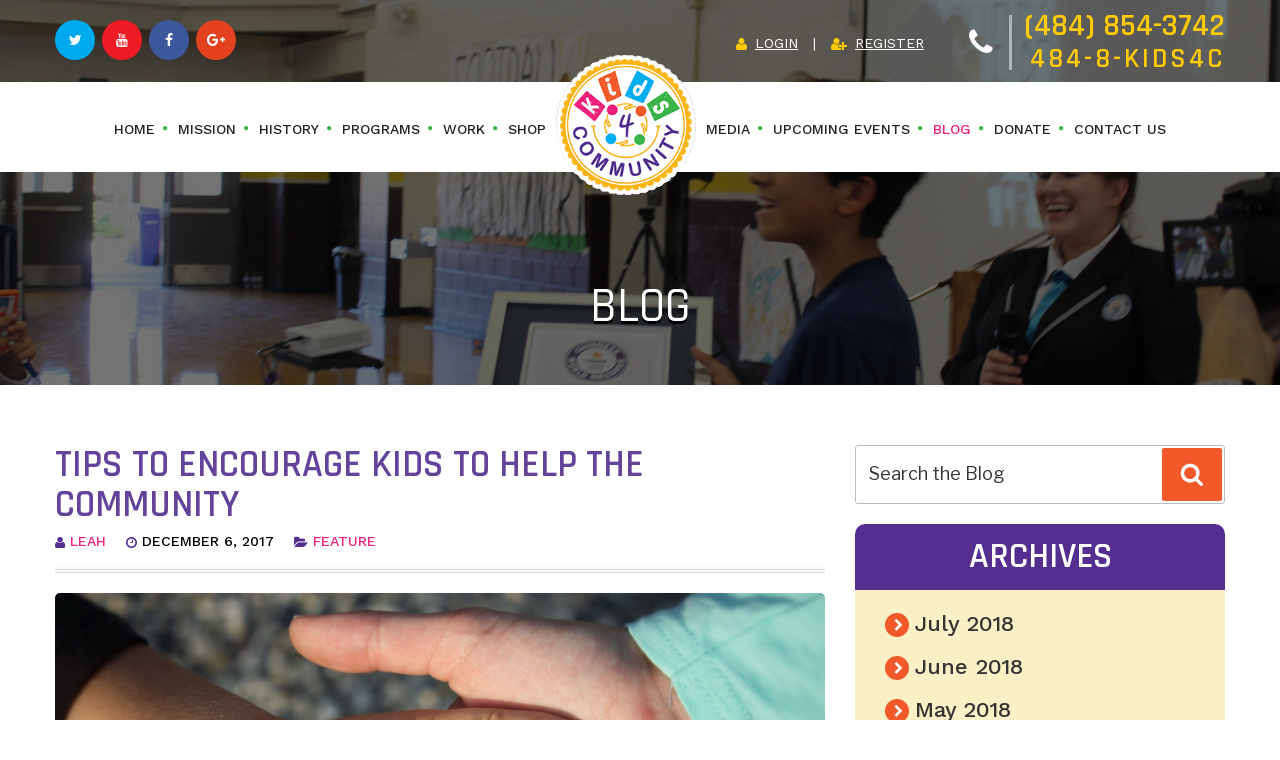

--- FILE ---
content_type: text/css
request_url: https://kids4.org/wp-content/plugins/ajaxed-comments/css/colors.css?1768943405
body_size: 98
content:
.ac-full-hold > [id] {
	background-color: #ffffe0 !important;
}
.ac-full-trash > [id] {
	background-color: #ffaaaa !important;
}
.ac-full-spam > [id] {
	background-color: #fff1cc !important;
}

--- FILE ---
content_type: text/css
request_url: https://kids4.org/wp-content/themes/kidscommunity/css/styles.css
body_size: 12295
content:
html{-webkit-text-size-adjust:100%;-ms-text-size-adjust:100%;overflow-x:hidden}
body{font-family:'Work Sans', sans-serif;color:#333;font-size:18px;line-height:32px;font-weight:400;overflow-x:hidden}
h1, h2, h3, h4, h5, h6, h1 a, h2 a, h3 a, h4 a, h5 a, h6 a{font-family:'Rajdhani', sans-serif;font-weight:600;text-transform:uppercase;}
*, *:focus{outline:0;box-shadow:none;-moz-box-shadow:none;-ms-box-shadow:none;-o-box-shadow:none;-webkit-box-shadow:none;}
*:after,:after{-webkit-transition:all 0.3s ease-in;-moz-transition:all 0.3s ease-in;-o-transition:all 0.3s ease-in;transition:all 0.3s ease-in;-ms-transition:all 0.3s ease-in;}
a, a:hover, .button, .button:hover, button, button:hover, input[type="submit"]:hover, input[type="button"], input[type="button"]:hover, input[type="text"], input[type="text"]:focus, textarea, textarea:focus{-webkit-transition:all 0.3s ease-in;-moz-transition:all 0.3s ease-in;-o-transition:all 0.3s ease-in;transition:all 0.3s ease-in;-ms-transition:all 0.3s ease-in;text-decoration:none;outline:0}
a:hover, a:focus, a:visited{text-decoration:none;outline:0;}
input[type="submit"]:visited, input[type="text"]:visited, textarea:visited, input[type="submit"]:focus, input[type="text"]:focus, textarea:focus{outline:0;}
input[type="text"]:focus, input[type="email"]:focus, textarea:focus, select:focus, select:visited{outline:0;box-shadow:none;}
button:focus{outline:0;}
.no-padding{padding:0;}
.site-content{padding:0}
.entry-content a:focus, .entry-content a:hover, .entry-summary a:focus, .entry-summary a:hover, .widget a:focus, .widget a:hover, .site-footer .widget-area a:focus, .site-footer .widget-area a:hover, .posts-navigation a:focus, .posts-navigation a:hover, .comment-metadata a:focus, .comment-metadata a:hover, .comment-metadata a.comment-edit-link:focus, .comment-metadata a.comment-edit-link:hover, .comment-reply-link:focus, .comment-reply-link:hover, .widget_authors a:focus strong, .widget_authors a:hover strong, .entry-title a:focus, .entry-title a:hover, .entry-meta a:focus, .entry-meta a:hover, .page-links a:focus .page-number, .page-links a:hover .page-number, .entry-footer a:focus, .entry-footer a:hover, .entry-footer .cat-links a:focus, .entry-footer .cat-links a:hover, .entry-footer .tags-links a:focus, .entry-footer .tags-links a:hover, .post-navigation a:focus, .post-navigation a:hover, .pagination a:not(.prev):not(.next):focus, .pagination a:not(.prev):not(.next):hover, .comments-pagination a:not(.prev):not(.next):focus, .comments-pagination a:not(.prev):not(.next):hover, .logged-in-as a:focus, .logged-in-as a:hover, a:focus .nav-title, a:hover .nav-title, .edit-link a:focus, .edit-link a:hover, .site-info a:focus, .site-info a:hover, .widget .widget-title a:focus, .widget .widget-title a:hover, .widget ul li a:focus, .widget ul li a:hover{color:#000;-webkit-box-shadow:none;box-shadow:none;}
ul, ol{padding:0;margin:0;list-style:none;}
.padding-top{padding-top:85px;}
.padding-bottom{padding-bottom:85px;}
.full-wrap{display:block;clear:both;float:left;width:100%;padding-left:15px;padding-right:15px;position:relative;}
.full-wrap h2{font-size:100px;text-transform:uppercase;color:#f1592a;font-weight:700;line-height:70px;margin-bottom:40px;letter-spacing:-3px;}
.full-wrap h2 span{font-weight:400;color:#333333;display:inline-block;}
embed, iframe, object{margin-bottom:0}
.header{width:100%;position:absolute;z-index:9;left:0;top:0;}
.head-wrap{display:inline-block;width:1600px;max-width:100%;padding:0 13px;font-size:16px;}
.head-top{display:block;clear:both;float:left;width:100%;text-transform:uppercase;margin:10px 0;}
.head-top-left{display:block;clear:both;float:left;width:100%;text-align:left;position:relative;top:10px;}
.head-top-right{display:block;clear:both;float:left;width:100%;text-align:right;}
.head-social{display:inline-block;vertical-align:middle;}
.head-social a, .head-social a:focus{display:block;width:40px;height:40px;text-align:center;border-radius:100%;line-height:40px;margin-right:2px;color:#fff;}
.head-social a:hover{border-radius:0}
.twt a, .twt a:focus{background:#00abed;}
.utube a, .utube a:focus{background:#ed1c24;}
.fb a, .fb a:focus{background:#3a589b;}
.gplus a, .gplus a:focus{background:#e3411f;}
.head-links{display:inline-block;vertical-align:middle;}
.head-links > li{display:inline-block;}
.head-links > li:first-child > a{position:relative;padding-right:18px;margin-right:10px;}
.head-links > li:first-child > a:after{content:"|";position:absolute;right:0;}
.head-links > li > a, .head-links > li > a:focus{display:block;text-decoration:underline;color:#fff;}
.head-links > li > a:hover{color:#00aeef}
.head-links > li > a .fa, .head-links > li > a:focus .fa{color:#ffcb05;position:relative;top:1px;margin-right:8px;-webkit-transition:all 0.5s ease-in;-moz-transition:all 0.5s ease-in;-o-transition:all 0.5s ease-in;transition:all 0.5s ease-in;-ms-transition:all 0.5s ease-in}
.head-links > li > a:hover .fa{color:#00aeef}
.head-phone{position:relative;display:inline-block;vertical-align:middle;margin-left:40px;padding-left:55px;}
.head-phone:before{content:"\f095";font-family:'FontAwesome';height:100%;color:#fff;position:absolute;font-size:30px;line-height:65px;left:0px;top:0;}
.head-phone:after{content:"";color:#fff;width:3px;top:7%;position:absolute;left:40px;border-right:3px solid rgba(255,255,255,0.5);height:86%;}
.head-phone span{display:block;color:#ffcb05;font-size:28px;font-weight:600;font-family:'Rajdhani', sans-serif;}
.phone-no{font-family:'Rajdhani', sans-serif;}
.phone-no a, .phone-no a:focus{color:#ffcb05;font-size:32px;font-weight:600;}
.phone-no a:hover{color:#00aeef}
.phone-sub{letter-spacing:3px;}
.head-bottom{display:block;clear:both;float:left;width:100%;text-transform:uppercase;position:relative;background:transparent;bottom:50px;}
.head-bottom:after{content:"";position:absolute;width:100%;height:130px;left:0;top:18%;background:#fff;z-index:-1;}
.head-col{display:inline-block;vertical-align:middle;float:left;}
.head-col.left-menu, .head-col.right-menu{transform:translateY(90px);-moz-transform:translateY(90px);-ms-transform:translateY(90px);-o-transform:translateY(90px);-webkit-transform:translateY(90px);}
.logo{padding:0 30px;}
.header ul.menu > li{display:inline-block;}
.header ul.menu > li > a, .header ul.menu > li > a:focus{font-weight:500;display:block;position:relative;padding-right:42px;}
.header ul.menu > li > a:hover, .header ul.menu > li > a.active{color:#ed217c;}
.header ul.menu > li:last-child > a, .header ul.menu > li:last-child > a:focus{padding-right:0;}
.header ul.menu > li:last-child > a:after{display:none;}
.header ul.menu > li > a:after{content:"\f111";font-family:'FontAwesome';position:absolute;color:#39b54a;font-size:8px;right:15px;}
.header ul > li > ul{height:0;padding:0;margin:0;position:absolute;text-align:left;z-index:99999;width:200px;opacity:0;z-index:99999;visibility:hidden;transition:opacity 0.5s, transform 0.5s;}
.header ul li:hover > ul{margin-top:0;visibility:visible;opacity:1;transition:opacity 0.5s, transform 0.5s;-webkit-transform:translateY(10px);-moz-transform:translateY(10px);transform:translateY(10px);}
.header ul > li > ul > li{list-style-type:none;display:block;float:left;width:100%;border-bottom:2px solid rgba(255,255,255,0);margin-left:0;}
.header ul > li > ul > li:last-child{border-bottom:0px;}
.header ul > li > ul > li > a{display:block;color:#fff;background:#402271;padding:8px 15px;line-height:24px}
.header ul > li > ul > li > a:hover, .header ul > li > ul > li > a.active, .header ul.menu > li.current-menu-ancestor > ul > li.current-menu-item > a {background:#ed217c;text-decoration:none;color:#fff;}
.header ul.menu > li.current-menu-item > a, .header ul.menu > li.current-menu-ancestor > a, .header ul.menu > li.current_page_parent > a {color:#ed217c;}
.site-content-contain{display:block;clear:both;float:left;width:100%;}
.home header:before{content:"";width:100%;height:65%;left:0;top:0;position:absolute;background:-moz-linear-gradient(top, rgba(0,0,0,0) 0%, rgba(0,0,0,0.08) 20%, rgba(0,0,0,0.4) 68%, rgba(0,0,0,0.49) 84%, rgba(0,0,0,0.55) 100%);background:-webkit-linear-gradient(top, rgba(0,0,0,0) 0%, rgba(0,0,0,0.08) 20%, rgba(0,0,0,0.4) 68%, rgba(0,0,0,0.49) 84%, rgba(0,0,0,0.55) 100%);background:linear-gradient(to bottom, rgba(0,0,0,0) 0%, rgba(0,0,0,0.08) 20%, rgba(0,0,0,0.4) 68%, rgba(0,0,0,0.49) 84%, rgba(0,0,0,0.55) 100%);filter:progid:DXImageTransform.Microsoft.gradient(startColorstr='#00000000', endColorstr='#8c000000', GradientType=0);z-index:-1;transform:rotate(180deg);-moz-transform:rotate(180deg);-ms-transform:rotate(180deg);-o-transform:rotate(180deg);-webkit-transform:rotate(180deg);}
.homeSlider{display:block;clear:both;float:left;width:100%;position:relative;}
.tp-revslider-mainul li:after{content:"";position:absolute;width:100%;height:55%;left:0;bottom:0;background:-moz-linear-gradient(top, rgba(0,0,0,0) 0%, rgba(0,0,0,0.04) 9%, rgba(0,0,0,0.13) 21%, rgba(0,0,0,0.58) 70%, rgba(0,0,0,0.69) 84%, rgba(0,0,0,0.77) 100%);background:-webkit-linear-gradient(top, rgba(0,0,0,0) 0%, rgba(0,0,0,0.04) 9%, rgba(0,0,0,0.13) 21%, rgba(0,0,0,0.58) 70%, rgba(0,0,0,0.69) 84%, rgba(0,0,0,0.77) 100%);background:linear-gradient(to bottom, rgba(0,0,0,0) 0%, rgba(0,0,0,0.04) 9%, rgba(0,0,0,0.13) 21%, rgba(0,0,0,0.58) 70%, rgba(0,0,0,0.69) 84%, rgba(0,0,0,0.77) 100%);filter:progid:DXImageTransform.Microsoft.gradient(startColorstr='#00000000', endColorstr='#c4000000', GradientType=0);z-index:111}
.tp-revslider-mainul .tp-parallax-wrap{z-index:999 !important}
.tp-bullets{z-index:999;}
.sctoll-to-prog{position:absolute;width:100%;bottom:-20px;text-align:center;font-size:42px;color:#ffcb05;z-index:1;}
.sctoll-to-prog .fa{color:#ffcb05;-webkit-transition:all 0.5s ease;-moz-transition:all 0.5s ease;-o-transition:all 0.5s ease;transition:all 0.5s ease;-ms-transition:all 0.5s ease;}
.sctoll-to-prog a:hover .fa{transform:rotate(180deg);-moz-transform:rotate(180deg);-ms-transform:rotate(180deg);-o-transform:rotate(180deg);-webkit-transform:rotate(180deg);-webkit-transition:all 0.5s ease;-moz-transition:all 0.5s ease;-o-transition:all 0.5s ease;transition:all 0.5s ease;-ms-transition:all 0.5s ease;}
.about-inner{display:block;clear:both;float:left;width:100%;position:relative;color:#fff;padding:70px 15px;}
.about-inner h3, .about-inner a, .about-inner a:focus{color:#fff;}
.about-inner *{z-index:1;position:relative;}
.about-inner:after{content:"";position:absolute;width:100%;height:100%;left:0;top:0;-webkit-transition:all 0.5s ease;-moz-transition:all 0.5s ease;-o-transition:all 0.5s ease;transition:all 0.5s ease;-ms-transition:all 0.5s ease;}
.about-inner:hover:after{-webkit-transition:all 0.5s ease;-moz-transition:all 0.5s ease;-o-transition:all 0.5s ease;transition:all 0.5s ease;-ms-transition:all 0.5s ease;transform:scale(0.95);-moz-transform:scale(0.95);-ms-transform:scale(0.95);-o-transform:scale(0.95);-webkit-transform:scale(0.95)}
#Feeding_The_Hungry:after{background:-moz-linear-gradient(top, rgba(202,66,44,0.85) 0%, rgba(233,88,46,0.85) 61%, rgba(241,89,42,0.85) 100%);background:-webkit-linear-gradient(top, rgba(202,66,44,0.85) 0%, rgba(233,88,46,0.85) 61%, rgba(241,89,42,0.85) 100%);background:linear-gradient(to bottom, rgba(202,66,44,0.85) 0%, rgba(233,88,46,0.85) 61%, rgba(241,89,42,0.85) 100%);filter:progid:DXImageTransform.Microsoft.gradient(startColorstr='#d9ca422c', endColorstr='#d9f1592a', GradientType=0);}
#Get_Involved:after{background:-moz-linear-gradient(top, rgba(0,114,180,0.85) 0%, rgba(43,121,168,0.85) 29%, rgba(51,125,167,0.85) 37%, rgba(57,130,170,0.85) 48%, rgba(54,136,178,0.85) 60%, rgba(48,140,185,0.85) 67%, rgba(16,152,212,0.85) 88%, rgba(0,156,224,0.85) 100%);background:-webkit-linear-gradient(top, rgba(0,114,180,0.85) 0%, rgba(43,121,168,0.85) 29%, rgba(51,125,167,0.85) 37%, rgba(57,130,170,0.85) 48%, rgba(54,136,178,0.85) 60%, rgba(48,140,185,0.85) 67%, rgba(16,152,212,0.85) 88%, rgba(0,156,224,0.85) 100%);background:linear-gradient(to bottom, rgba(0,114,180,0.85) 0%, rgba(43,121,168,0.85) 29%, rgba(51,125,167,0.85) 37%, rgba(57,130,170,0.85) 48%, rgba(54,136,178,0.85) 60%, rgba(48,140,185,0.85) 67%, rgba(16,152,212,0.85) 88%, rgba(0,156,224,0.85) 100%);filter:progid:DXImageTransform.Microsoft.gradient(startColorstr='#d90072b4', endColorstr='#d9009ce0', GradientType=0);}
#Adopt_a_Family:after{background:-moz-linear-gradient(top, rgba(243,112,36,0.85) 0%, rgba(239,115,39,0.85) 20%, rgba(232,124,42,0.85) 43%, rgba(227,144,40,0.85) 81%, rgba(227,151,37,0.85) 100%);background:-webkit-linear-gradient(top, rgba(243,112,36,0.85) 0%, rgba(239,115,39,0.85) 20%, rgba(232,124,42,0.85) 43%, rgba(227,144,40,0.85) 81%, rgba(227,151,37,0.85) 100%);background:linear-gradient(to bottom, rgba(243,112,36,0.85) 0%, rgba(239,115,39,0.85) 20%, rgba(232,124,42,0.85) 43%, rgba(227,144,40,0.85) 81%, rgba(227,151,37,0.85) 100%);filter:progid:DXImageTransform.Microsoft.gradient(startColorstr='#d9f37024', endColorstr='#d9e39725', GradientType=0);}
.Feeding_The_Hungry{display:inline-block;background:url(../images/feeding-the-hungry.png) no-repeat center;width:125px;height:125px;background-size:100%;-webkit-transition:all 0.3s ease;-moz-transition:all 0.3s ease;-o-transition:all 0.3s ease;transition:all 0.3s ease;-ms-transition:all 0.3s ease;}
.Get_Involved{display:inline-block;background:url(../images/get-involved.png) no-repeat center;width:120px;height:124px;background-size:100%;-webkit-transition:all 0.3s ease;-moz-transition:all 0.3s ease;-o-transition:all 0.3s ease;transition:all 0.3s ease;-ms-transition:all 0.3s ease;}
.Adopt_a_Family{display:inline-block;background:url(../images/adopt-a-family.png) no-repeat center;width:150px;height:125px;background-size:100%;-webkit-transition:all 0.3s ease;-moz-transition:all 0.3s ease;-o-transition:all 0.3s ease;transition:all 0.3s ease;-ms-transition:all 0.3s ease;}
.about-inner h3{text-transform:uppercase;font-size:50px;font-weight:600;text-shadow:0px 2px 0px #585858;-moz-text-shadow:0px 2px 0px #585858;-ms-text-shadow:0px 2px 0px #585858;-o-text-shadow:0px 2px 0px #585858;-webkit-text-shadow:0px 2px 0px #585858;padding:0.5em 0;margin:0;}
.about-inner p{text-shadow:0px 2px 0px #585858;-moz-text-shadow:0px 2px 0px #585858;-ms-text-shadow:0px 2px 0px #585858;-o-text-shadow:0px 2px 0px #585858;-webkit-text-shadow:0px 2px 0px #585858;}
.more-btn, .more-btn:focus{font-family:'Rajdhani', sans-serif;text-transform:uppercase;font-size:24px;font-weight:600;border:2px solid #fff;padding:12px 35px;display:inline-block;border-radius:60px;margin-top:15px;}
.more-btn:hover{background:#fff;color:#000;}
.about-inner:hover span{-webkit-transition:all 0.5s ease;-moz-transition:all 0.5s ease;-o-transition:all 0.5s ease;transition:all 0.5s ease;-ms-transition:all 0.5s ease;-webkit-animation-duration:1.5s;animation-duration:1.5s;-webkit-animation-fill-mode:both;animation-fill-mode:both;-webkit-backface-visibility:visible !important;backface-visibility:visible !important;-webkit-animation-name:flipInY;animation-name:flipInY;}
.mission-wrapper{display:inline-block;width:1800px;max-width:100%;text-align:left;}
.mission-right .col-md-8.col-sm-8.col-xs-12{padding-right:50px;}
.read-more, .read-more:focus{display:inline-block;position:relative;text-transform:uppercase;font-size:24px;font-weight:600;font-family:'Rajdhani', sans-serif;padding:10px 35px;border-radius:50px;background:rgb(57,181,74);color:#fff;margin:20px 0;background:-moz-linear-gradient(left, rgba(57,181,74,1) 0%, rgba(0,174,239,1) 100%);background:-webkit-linear-gradient(left, rgba(57,181,74,1) 0%, rgba(0,174,239,1) 100%);background:linear-gradient(to right, rgba(57,181,74,1) 0%, rgba(0,174,239,1) 100%);filter:progid:DXImageTransform.Microsoft.gradient(startColorstr='#39b54a', endColorstr='#00aeef', GradientType=1);box-shadow:0px 3px 0px rgba(0,0,0,0.2);-moz-box-shadow:0px 3px 0px rgba(0,0,0,0.2);-ms-box-shadow:0px 3px 0px rgba(0,0,0,0.2);-o-box-shadow:0px 3px 0px rgba(0,0,0,0.2);-webkit-box-shadow:0px 3px 0px rgba(0,0,0,0.2);}
.read-more:hover{color:#fff;padding-right:60px;}
.read-more:after{-webkit-transition:all 0.3s ease;-moz-transition:all 0.3s ease;-o-transition:all 0.3s ease;transition:all 0.3s ease;-ms-transition:all 0.3s ease;font-family:'FontAwesome';content:"\f178";position:absolute;font-weight:400;right:20px;visibility:hidden;}
.read-more:hover:after{-webkit-transition:all 0.3s ease;-moz-transition:all 0.3s ease;-o-transition:all 0.3s ease;transition:all 0.3s ease;-ms-transition:all 0.3s ease;-webkit-animation-name:zoomIn;animation-name:zoomIn;-webkit-animation-duration:1s;animation-duration:1s;-webkit-animation-fill-mode:both;animation-fill-mode:both;visibility:visible;}
.mission-left{display:inline-block;position:relative;}
.mission-left img{position:relative;z-index:11}
.mission-left:after{content:"";position:absolute;background:url(../images/mission-after.png) no-repeat center;width:100%;height:100%;left:0;top:0;z-index:1;overflow:hidden;background-size:75%;-webkit-animation:spin 35s linear infinite;-moz-animation:spin 35s linear infinite;animation:spin 35s linear infinite;}
.mission-right .read-more, .mission-right .read-more:focus{margin-bottom:0}
@-moz-keyframes spin{100%{-moz-transform:rotate(360deg);}
}
@-webkit-keyframes spin{100%{-webkit-transform:rotate(360deg);}
}
@keyframes spin{100%{-webkit-transform:rotate(360deg);transform:rotate(360deg);}
}
.our-story{position:relative;background:url(../images/story_bg.jpg) no-repeat left top;background-size:cover;background-attachment:fixed;padding-top:100px;}
.story-wrapper{display:block;width:1450px;max-width:100%;text-align:left;clear:both;line-height:inherit;float:none;margin:0 auto;}
.story-wrapper h2 span{color:#fff;}
.our-story *{position:relative;z-index:11;color:#fff;}
.our-story:before{content:"";background:rgba(64,34,113,0.93);position:absolute;width:100%;height:100%;left:0;top:0;}
.story-right img{margin-top:-50px;width:650px;float:right;}
.story-award{padding-top:60px;position:relative;}
.story-award:before{content:"";background:url(../images/shadow-border.png) no-repeat top left;background-size:100%;left:0;top:0;position:absolute;width:100%;height:20px;}
.story-award h3{font-size:56px;font-weight:500;line-height:56px;}
.programs-wrapper{display:block;clear:both;float:none;margin:0 auto;width:1750px;max-width:100%;}
.prog-info{display:block;clear:both;float:left;width:100%;margin-bottom:60px}
.prog-info p{margin-bottom:10px;}
.prog-info a, .prog-info a:focus{text-decoration:underline;color:#f1592a}
.prog-info a:hover{text-decoration:none}
.programs{display:block;clear:both;float:left;width:100%;}
.programs-inner{display:block;clear:both;float:left;width:100%;position:relative;color:#fff;text-align:center;padding:110px 40px 60px 40px;margin-top:100px;background-size:cover;}
.programs-inner *{position:relative;z-index:11;color:#fff}
.programs-inner:before{content:"";position:absolute;width:100%;height:100%;left:0;top:0;z-index:1}
.programs-inner:after{content:"";position:absolute;width:100%;height:100%;left:0;top:0;}
.program-icon{position:absolute;width:100%;left:0;text-align:center;top:-100px;z-index:111;}
.program-icon span{display:inline-block;position:relative;border-radius:50%;background:#fff;box-shadow:0 3px 6px rgba(102,102,102,0.66);-moz-box-shadow:0 3px 6px rgba(102,102,102,0.66);-ms-box-shadow:0 3px 6px rgba(102,102,102,0.66);-o-box-shadow:0 3px 6px rgba(102,102,102,0.66);-webkit-box-shadow:0 3px 6px rgba(102,102,102,0.66);width:180px;height:180px;text-align:center;line-height:180px;text-align:center}
.program-icon span img{display:inline-block;-webkit-transition:all 0.5s ease;-moz-transition:all 0.5s ease;-o-transition:all 0.5s ease;transition:all 0.5s ease;-ms-transition:all 0.5s ease}
.programs-inner:hover .program-icon span img{-webkit-transition:all 0.5s ease;-moz-transition:all 0.5s ease;-o-transition:all 0.5s ease;transition:all 0.5s ease;-ms-transition:all 0.5s ease;transform:scale(0.9);-moz-transform:scale(0.9);-ms-transform:scale(0.9);-o-transform:scale(0.9);-webkit-transform:scale(0.9);}
.program-icon .icon-in{display:inline-block;position:relative;padding:10px;border-radius:50%;}
.program-icon .icon-in:after{content:"";position:absolute;width:100%;height:50%;left:0;top:0;border-top-left-radius:100px;border-top-right-radius:100px;}
.program-title{font-size:38px;text-transform:uppercase;font-family:'Rajdhani', sans-serif;font-weight:600;line-height:38px;text-shadow:0px 3px 0px rgba(123, 123, 123, 0.4);margin:25px 0;-moz-text-shadow:0px 3px 0px rgba(123, 123, 123, 0.4);-ms-text-shadow:0px 3px 0px rgba(123, 123, 123, 0.4);-o-text-shadow:0px 3px 0px rgba(123, 123, 123, 0.4);-webkit-text-shadow:0px 3px 0px rgba(123, 123, 123, 0.4);z-index:1111}
.program-desc{margin-bottom:25px;display:block;float:left;width:100%;}
.programs-inner a.more-btn, .programs-inner a.more-btn:focus{color:#fff;z-index:1111}
.programs-inner a.more-btn:hover{color:#000}
#prog-113:before, .org:first-child #prog-org:before {background:rgba(125,185,232,0.66);background:-moz-linear-gradient(top, rgba(125,185,232,0.66) 0%, rgba(236,24,120,0.66) 100%);background:-webkit-linear-gradient(top, rgba(125,185,232,0.66) 0%, rgba(236,24,120,0.66) 100%);background:linear-gradient(to bottom, rgba(125,185,232,0.66) 0%, rgba(236,24,120,0.66) 100%);filter:progid:DXImageTransform.Microsoft.gradient(startColorstr='#7db9e8', endColorstr='#ec1878', GradientType=0);}
#prog-115:before, .org:nth-child(2) #prog-org:before {background:-moz-linear-gradient(top, rgba(72,185,87,0.66) 0%, rgba(0,154,212,0.66) 100%);background:-webkit-linear-gradient(top, rgba(72,185,87,0.66) 0%, rgba(0,154,212,0.66) 100%);background:linear-gradient(to bottom, rgba(72,185,87,0.66) 0%, rgba(0,154,212,0.66) 100%);filter:progid:DXImageTransform.Microsoft.gradient(startColorstr='#a848b957', endColorstr='#a8009ad4', GradientType=0);}
#prog-117:before, .org:last-child #prog-org:before {background:-moz-linear-gradient(top, rgba(241,89,42,0.66) 0%, rgba(57,181,74,0.66) 100%);background:-webkit-linear-gradient(top, rgba(241,89,42,0.66) 0%, rgba(57,181,74,0.66) 100%);background:linear-gradient(to bottom, rgba(241,89,42,0.66) 0%, rgba(57,181,74,0.66) 100%);filter:progid:DXImageTransform.Microsoft.gradient(startColorstr='#a8f1592a', endColorstr='#a839b54a', GradientType=0);}
#prog-113 .program-icon .icon-in:after, .org:first-child #prog-org .program-icon .icon-in:after{background:#978ac0;}
#prog-115 .program-icon .icon-in:after, .org:nth-child(2) #prog-org .program-icon .icon-in:after{background:#49b888;}
#prog-117 .program-icon .icon-in:after, .org:last-child #prog-org .program-icon .icon-in:after {background:#c37f42;}
#prog-113:after, .org:first-child #prog-org:after {background:rgba(236, 24, 120, 0.66)}
#prog-115:after, .org:nth-child(2) #prog-org:after {background:rgba(0, 154, 212, 0.66)}
#prog-117:after, .org:last-child #prog-org:after {background:rgba(57, 181, 74, 0.66)}
.prog-wrap{position:absolute;left:0;top:0;width:100%;height:100%;overflow:hidden;z-index:111}
.prog-wrap:before{transition:all 0.5s ease 0s;-moz-transition:all 0.5s ease 0s;-ms-transition:all 0.5s ease 0s;-o-transition:all 0.5s ease 0s;-webkit-transition:all 0.5s ease 0s;position:absolute;top:0;left:0;width:100%;height:100%;z-index:-1;content:"";}
.programs-inner .prog-wrap:hover::before{transform:scale(0.98);-moz-transform:scale(0.98);-ms-transform:scale(0.98);-webkit-transform:scale(0.98);-o-transform:scale(0.98);}
.programs-inner .prog-wrap:hover:after{transform:scale3d(1.9, 1.4, 1) rotate3d(0, 0, 1, 45deg) translate3d(0px, 105%, 0px);-moz-transform:scale3d(1.9, 1.4, 1) rotate3d(0, 0, 1, 45deg) translate3d(0px, 105%, 0px);-ms-transform:scale3d(1.9, 1.4, 1) rotate3d(0, 0, 1, 45deg) translate3d(0px, 105%, 0px);-o-transform:scale3d(1.9, 1.4, 1) rotate3d(0, 0, 1, 45deg) translate3d(0px, 105%, 0px);-webkit-transform:scale3d(1.9, 1.4, 1) rotate3d(0, 0, 1, 45deg) translate3d(0px, 105%, 0px);}
.prog-wrap:after{background:rgba(255, 255, 255, 0.2) none repeat scroll 0 0;content:"";height:80%;left:0;position:absolute;top:0;transform:scale3d(1.9, 1.4, 1) rotate3d(0, 0, 1, 45deg) translate3d(0px, -100%, 0px);-moz-transform:scale3d(1.9, 1.4, 1) rotate3d(0, 0, 1, 45deg) translate3d(0px, -100%, 0px);-ms-transform:scale3d(1.9, 1.4, 1) rotate3d(0, 0, 1, 45deg) translate3d(0px, -100%, 0px);-o-transform:scale3d(1.9, 1.4, 1) rotate3d(0, 0, 1, 45deg) translate3d(0px, -100%, 0px);-webkit-transform:scale3d(1.9, 1.4, 1) rotate3d(0, 0, 1, 45deg) translate3d(0px, -100%, 0px);transition:transform 0.6s ease 0s;-moz-transition:transform 0.6s ease 0s;-ms-transition:transform 0.6s ease 0s;-o-transition:transform 0.6s ease 0s;-webkit-transition:transform 0.6s ease 0s;width:130%;}
.our-work{position:relative;background:url(../images/our-work-bg.jpg) no-repeat left top;background-size:cover;background-attachment:fixed;}
.our-work *{color:#fff;position:relative;z-index:11;}
.our-work:before{content:"";background:rgba(32,21,42,0.9);position:absolute;width:100%;height:100%;left:0;top:0;}
.work-wrapper{clear:both;display:inline-block;width:1600px;position:relative;max-width:100%;}
.work-wrapper-inner{clear:both;display:block;width:1220px;max-width:100%;margin:0 auto;}
.work-wrapper h2 span{color:#fff;}
.video-wrap > iframe{width:100%;margin-bottom:0}
.work-slider{display:block;clear:both;float:left;width:100%;margin-bottom:-10px;margin-top:40px;}
.owl-nav{position:absolute;width:100%;top:42%;color:#999999;}
.owl-prev{position:absolute;top:0;left:0;}
.owl-next{position:absolute;top:0;right:0;}
.left-arrow:before{left:0}
.right-arrow:before{right:0;transform:rotate(180deg);-moz-transform:rotate(180deg);-ms-transform:rotate(180deg);-o-transform:rotate(180deg);-webkit-transform:rotate(180deg);}
.slide-arr{position:relative;}
.slide-arr:before{content:"";background:url(../images/arrow-bg.png) no-repeat center;width:40px;height:80px;position:absolute;top:0;opacity:0.7;-webkit-transition:all 0.3s ease;-moz-transition:all 0.3s ease;-o-transition:all 0.3s ease;transition:all 0.3s ease;-ms-transition:all 0.3s ease}
.owl-nav:hover .slide-arr:before{opacity:1;-webkit-transition:all 0.3s ease;-moz-transition:all 0.3s ease;-o-transition:all 0.3s ease;transition:all 0.3s ease;-ms-transition:all 0.3s ease}
.owl-prev{margin-left:-15%;}
.owl-next{margin-right:-15%;}
.partner-wrapper{display:inline-block;position:relative;width:1800px;max-width:100%;background:url(../images/partnership-bg.png) no-repeat left top #ed217c;background-size:cover;}
.partner-wrapper *{color:#fff;z-index:11;position:relative;}
.partner-wrapper:before{content:"";position:absolute;left:0;top:0;width:100%;height:100%;background:rgb(237,33,124);background:-moz-linear-gradient(left, rgba(237,33,124,1) 0%, rgba(0,174,239,1) 100%);background:-webkit-linear-gradient(left, rgba(237,33,124,1) 0%, rgba(0,174,239,1) 100%);background:linear-gradient(to right, rgba(237,33,124,1) 0%, rgba(0,174,239,1) 100%);filter:progid:DXImageTransform.Microsoft.gradient(startColorstr='#ed217c', endColorstr='#00aeef', GradientType=1);opacity:0.44;}
.partner-left, .partner-right{display:block;clear:both;float:left;width:100%;padding:90px 70px;}
.partner-left:after{content:"";position:absolute;left:0;top:0;width:105%;height:100%;background:url(../images/partnership-left-bg.png) no-repeat left top;opacity:0.25;background-size:100% 100%;}
.partner-left h3{font-size:94px;font-weight:500;letter-spacing:-3px;margin-bottom:40px;line-height:80px;}
.partner-right form{margin-top:30px;}
.partner-right form label{display:none}
.partner-right ul li{display:block;clear:both;float:left;width:100%;margin-bottom:12px}
.partner-right ul li input, .partner-right ul li textarea{width:100%;max-width:100%;background:rgba(51,0,102,0.45);color:#fff;border-radius:10px;border:1px solid transparent;}
.partner-right ul li input:focus, .partner-right ul li textarea:focus{background:rgba(51,0,102,1);color:#fff;-webkit-appearance:none;-ms-appearance:none;-o-appearance:none;-moz-appearance:none;}
.partner-right .gform_footer{position:relative;display:block;clear:both;float:left;width:100%;}
.partner-right .gform_footer:after{font-family:'FontAwesome';color:#fff;content:"\f1d8";position:absolute;width:auto;text-align:center;right:39%;font-size:28px;top:0;line-height:60px;z-index:111;}
.partner-right input[type="submit"], .partner-right input[type="submit"]:focus{height:100%;font-family:'Rajdhani', sans-serif;font-weight:400;color:#fff;text-transform:uppercase;font-size:28px;padding:18px 10px;text-align:center;width:100%;border-radius:60px;border:0;background:rgb(57,181,74);color:#fff;margin:0;background:-moz-linear-gradient(left, rgba(57,181,74,1) 0%, rgba(0,174,239,1) 100%);background:-webkit-linear-gradient(left, rgba(57,181,74,1) 0%, rgba(0,174,239,1) 100%);background:linear-gradient(to right, rgba(57,181,74,1) 0%, rgba(0,174,239,1) 100%);filter:progid:DXImageTransform.Microsoft.gradient(startColorstr='#39b54a', endColorstr='#00aeef', GradientType=1);box-shadow:0px 3px 0px rgba(0,0,0,0.2);-moz-box-shadow:0px 3px 0px rgba(0,0,0,0.2);-ms-box-shadow:0px 3px 0px rgba(0,0,0,0.2);-o-box-shadow:0px 3px 0px rgba(0,0,0,0.2);-webkit-box-shadow:0px 3px 0px rgba(0,0,0,0.2);}
.partner-right input[type="submit"]:hover{color:#333}
.partner-right::-webkit-input-placeholder{font-size:15px;color:#cabbed;font-family:'Work Sans', sans-serif;}
.partner-right::-moz-placeholder{font-size:15px;color:#cabbed;font-family:'Work Sans', sans-serif;}
.partner-right:-ms-input-placeholder{font-size:15px;color:#cabbed;font-family:'Work Sans', sans-serif;}
.partner-right:-moz-placeholder{font-size:15px;color:#cabbed;font-family:'Work Sans', sans-serif;}
.partner-right .gform_confirmation_message{font-size:2.5vw;line-height:6vh;font-family:'Rajdhani', sans-serif;font-weight:600;background:#00710eb3;border-radius:5px;padding:15px;transform:translateY(95%);-moz-transform:translateY(95%);-ms-transform:translateY(95%);-o-transform:translateY(95%);-webkit-transform:translateY(95%);}
.partner-right ::-webkit-input-placeholder {
font-size:15px;
color:#cabbed;
font-family: 'Work Sans', sans-serif;
}
.partner-right ::-moz-placeholder {
font-size:15px;
color:#cabbed;
font-family: 'Work Sans', sans-serif;
}
.partner-right :-ms-input-placeholder {
font-size:15px;
color:#cabbed;
font-family: 'Work Sans', sans-serif;
}
.partner-right :-moz-placeholder {
font-size:15px;
color:#cabbed;
font-family: 'Work Sans', sans-serif;
}
.gform_confirmation_message{background:#00710eb3;text-align:center;color:#fff;font-size:28px;padding:20px;border-radius:5px;font-family:'Rajdhani', sans-serif;line-height:34px;}
.membership{position:relative;background:url(../images/mebership-bg.jpg) no-repeat left top;background-size:cover;background-attachment:fixed;}
.membership *{position:relative;color:#fff;z-index:11}
.membership:before{content:"";position:absolute;width:100%;height:100%;left:0;top:0;background:rgba(241,89,42,0.85);}
.member-info{margin-bottom:60px;}
.membership-inner{display:inline-block;width:1020px;max-width:100%;}
.member-info h3{font-size:94px;font-weight:500;letter-spacing:-3px;margin-bottom:40px;line-height:80px;}
.member-info p{}
.plans{display:block;clear:both;float:left;width:100%;}
.plans-inner{display:inline-block;vertical-align:middle;width:450px;height:450px;text-align:center;border-radius:50%;background:#af3e22;position:relative;}
.plans-inner:before{content:"";background:url(../images/mebership-circle.png) no-repeat center;background-size:95%;width:100%;height:100%;position:absolute;left:0;top:0;}
.plans-details{display:inline-block;vertical-align:middle;transform:translateY(15%);-moz-transform:translateY(15%);-ms-transform:translateY(15%);-o-transform:translateY(15%);-webkit-transform:translateY(15%);}
.plan-icon img{display:inline-block}
.plan-name{color:#1d822a;text-transform:uppercase;font-size:48px;font-weight:600;margin:30px 0;}
.plan-name span{color:#1d822a;font-size:28px;font-weight:400;margin-top:10px;}
.plans-details span, .plans-details div{display:block;clear:both;float:left;width:100%;text-align:center}
.plan-price{color:#330066;text-transform:uppercase;font-family:'Rajdhani', sans-serif;font-size:98px;font-weight:700;line-height:65px;}
.plan-price span{color:#330066;font-weight:600;font-size:40px;}
.plans-inner:nth-of-type(odd){float:left}
.plans-inner:nth-of-type(even){float:right}
.plans-inner:nth-of-type(even) .plan-name, .plans-inner:nth-of-type(even) .plan-name span{color:#006699;}
.membership-link{clear:both;position:relative;margin-top:-50px;display:block;float:left;width:100%;}
.membership-link a, .membership-link a:focus{margin:0;}
.plans-inner:hover:before{-webkit-animation:spin 30s linear infinite;-moz-animation:spin 30s linear infinite;animation:spin 30s linear infinite;-ms-animation:spin 30s linear infinite;-o-animation:spin 30s linear infinite;}
.post-wrapper{clear:both;display:inline-block;width:1700px;position:relative;text-align:left;max-width:90%;}
.post-heading{display:block;clear:both;float:left;width:100%;margin-bottom:30px}
.post-heading h2{display:inline-block;vertical-align:middle;float:left;}
.post-heading a.read-more, .post-heading a.read-more:focus{display:inline-block;vertical-align:middle;float:right;margin-top:5px;}
.post-wrapper .col-md-6.col-sm-6.col-xs-12{width:48%}
.post-wrapper .col-md-6.col-sm-6.col-xs-12:nth-of-type(odd){margin-right:4%}
.post-wrapper .col-md-6.col-sm-6.col-xs-12:nth-of-type(odd) .post-info{background:#00aeef}
.post-wrapper .col-md-6.col-sm-6.col-xs-12:nth-of-type(even) .post-info{background:#faa61a;}
.post-info *{color:#fff;}
.blog-excerpts{font-family:'Work Sans', sans-serif;font-size:18px;font-weight:400;color:#fff !important;text-transform:inherit;letter-spacing:inherit;line-height:inherit;margin-bottom:25px;}
.post-inner-single h2{font-size:32px;color:#64449a;line-height:38px;text-transform:inherit;}
.post-info{display:block;clear:both;float:left;position:relative;border-radius:10px;width:100%;padding:50px 50px 50px 50px;padding-left:100px;}
.blog-title, .blog-title:focus{font-size:30px;font-weight:500;margin-bottom:40px;display:block;}
.blog-title:hover{color:#333;}
.more-link, .more-link:focus{text-transform:uppercase;font-family:'Rajdhani', sans-serif;font-size:26px;letter-spacing:2px;font-weight:600;}
.more-link:hover, .more-link:hover .fa{color:#333;}
.more-link .fa{font-weight:400;margin-left:2px;position:relative;top:2px;-webkit-transition:all 0.3s ease;-moz-transition:all 0.3s ease;-o-transition:all 0.3s ease;transition:all 0.3s ease;-ms-transition:all 0.3s ease;}
.more-link:hover .fa{margin-left:5px;-webkit-transition:all 0.3s ease;-moz-transition:all 0.3s ease;-o-transition:all 0.3s ease;transition:all 0.3s ease;-ms-transition:all 0.3s ease;transform:rotate(180deg);-moz-transform:rotate(180deg);-ms-transform:rotate(180deg);-o-transform:rotate(180deg);-webkit-transform:rotate(180deg);}
.postdate{position:absolute;width:150px;height:150px;top:50px;left:-75px;border-radius:50%;background:#00aeef;text-align:center;vertical-align:middle;padding:6px;}
.date-inner{display:block;position:relative;width:100%;height:100%;border-radius:100%;background:url(../images/post-odd-bg.png) no-repeat center #00aeef;background-size:100%;}
.post-wrapper .col-md-6.col-sm-6.col-xs-12:nth-of-type(even) .post-info .postdate{background:#faa61a;}
.post-wrapper .col-md-6.col-sm-6.col-xs-12:nth-of-type(even) .post-info .postdate .date-inner{background:url(../images/post-even-bg.png) no-repeat center #faa61a;background-size:100%;}
.date-inner span{display:block;width:100%;text-align:center;padding:0 10px;text-transform:uppercase;font-size:20px;font-weight:300;transform:translateY(95%);-moz-transform:translateY(95%);-ms-transform:translateY(95%);-o-transform:translateY(95%);-webkit-transform:translateY(95%);}
.date-inner .date{font-size:48px;font-weight:500;}
.date-inner .year{line-height:25px;}
.donate-now{display:block;float:left;width:100%;padding:85px 0 115px;background:url(../images/donate-bg.jpg) no-repeat left top;background-size:cover;position:relative;clear:both;}
.donate-now *{color:#fff;position:relative;z-index:1}
.donate-now:before{content:"";position:absolute;width:100%;height:100%;left:0;top:0;z-index:1;opacity:0.66;background:-moz-linear-gradient(45deg, rgba(0,174,239,0) 0%, rgba(0,174,239,1) 100%);background:-webkit-linear-gradient(45deg, rgba(0,174,239,0) 0%, rgba(0,174,239,1) 100%);background:linear-gradient(45deg, rgba(0,174,239,0) 0%, rgba(0,174,239,1) 100%);filter:progid:DXImageTransform.Microsoft.gradient(startColorstr='#0000aeef', endColorstr='#00aeef', GradientType=1);}
.donate-now:after{content:"";position:absolute;width:100%;height:100%;left:0;top:0;background:rgba(55,181,80,0.9);}
.donate-now h3{text-transform:uppercase;font-size:96px;font-weight:500;margin-bottom:50px;line-height:72px;}
.donate-btn, .donate-btn:focus{font-family:'Rajdhani', sans-serif;font-size:34px;font-weight:600;padding:20px 30px 20px 90px;border-radius:75px;position:relative;display:inline-block;margin-top:40px;background:rgb(243,28,124);background:-moz-linear-gradient(left, rgba(243,28,124,1) 55%, rgba(250,166,26,1) 100%);background:-webkit-linear-gradient(left, rgba(243,28,124,1) 55%, rgba(250,166,26,1) 100%);background:linear-gradient(to right, rgba(243,28,124,1) 55%, rgba(250,166,26,1) 100%);filter:progid:DXImageTransform.Microsoft.gradient(startColorstr='#f31c7c', endColorstr='#faa61a', GradientType=1);box-shadow:0px 3px 0px rgba(0,0,0,0.2);-moz-box-shadow:0px 3px 0px rgba(0,0,0,0.2);-ms-box-shadow:0px 3px 0px rgba(0,0,0,0.2);-o-box-shadow:0px 3px 0px rgba(0,0,0,0.2);-webkit-box-shadow:0px 3px 0px rgba(0,0,0,0.2);}
.donate-btn:after{content:"";position:absolute;left:25px;top:0px;height:100%;background:url(../images/donate-icon.png) no-repeat center;width:50px;}
.donate-btn:hover:after{-webkit-transition:all 0.3s ease;-moz-transition:all 0.3s ease;-o-transition:all 0.3s ease;transition:all 0.3s ease;-ms-transition:all 0.3s ease;transform:scale(0.85);-moz-transform:scale(0.85);-ms-transform:scale(0.85);-o-transform:scale(0.85);-webkit-transform:scale(0.85);}
.donate-btn:hover{background:rgb(250,166,26);background:-moz-linear-gradient(left, rgba(250,166,26,1) 0%, rgba(243,28,124,1) 100%);background:-webkit-linear-gradient(left, rgba(250,166,26,1) 0%, rgba(243,28,124,1) 100%);background:linear-gradient(to right, rgba(250,166,26,1) 0%, rgba(243,28,124,1) 100%);filter:progid:DXImageTransform.Microsoft.gradient(startColorstr='#faa61a', endColorstr='#f31c7c', GradientType=1);color:#fff;}
.innerBanner{display:block;clear:both;float:left;width:100%;position:relative;margin-bottom:90px;}
.innerBanner:before{content:"";position:absolute;width:100%;height:100%;left:0;top:0;background:rgba(0, 0, 0, 0.55);}
.bannerTitle{position:absolute;width:100%;bottom:25%;color:#f1592a;text-shadow:0 3px 0px rgba(0,0,0,1);}
.bannerTitle h1{font-size:68px;font-weight:700;line-height:55px;margin:0;}
.bannerTitle h1 span{font-weight:500;color:#fff;display:inline-block;}
.page:not(.home) #content{padding:0;}
#innerContent{display:block;clear:both;float:left;width:100%;text-align:center;}
.innerWrapper{display:inline-block;width:1600px;max-width:100%;padding:0 15px;text-align:left;}
#innerSidebar .widget + .widget.widget_text{margin:20px 0;}
#innerSidebar .widget{padding:0;margin:0;}
#innerSidebar .widget.widget_text h2.widget-title{display:none}
.textwidget .membership:before{content:"";position:absolute;width:100%;height:100%;left:0;top:0;background:rgb(241,89,42);background:-moz-linear-gradient(45deg, rgba(241,89,42,1) 25%, rgba(250,166,26,1) 100%);background:-webkit-linear-gradient(45deg, rgba(241,89,42,1) 25%, rgba(250,166,26,1) 100%);background:linear-gradient(45deg, rgba(241,89,42,1) 25%, rgba(250,166,26,1) 100%);filter:progid:DXImageTransform.Microsoft.gradient(startColorstr='#f1592a', endColorstr='#faa61a', GradientType=1);opacity:0.9;border-radius:10px;}
.textwidget .membership{position:relative;background:url(../images/sidebar-membership.jpg) no-repeat left top;background-size:cover;border-radius:10px;padding:30px}
.textwidget .member-info h3, .textwidget .donate-now h3{font-size:42px;font-weight:600;letter-spacing:0;margin-bottom:20px;line-height:40px;}
.textwidget .member-info{margin-bottom:0}
.textwidget .plans-inner{width:210px;height:210px;float:none;margin:0 4px;}
.textwidget .plan-icon img{width:40px;}
.textwidget .plan-name{font-size:26px;margin:18px 0;line-height:24px;}
.textwidget .plan-name span{font-size:22px;margin-top:0;}
.textwidget .plan-price{font-size:44px;line-height:24px;}
.textwidget .plan-price span{font-size:18px;}
.textwidget .plans-inner{background:#be5337;}
.textwidget .donate-now{border-radius:10px;padding:30px}
.textwidget .donate-btn, .textwidget .donate-btn:focus{margin-top:0;font-size:24px;padding:12px 50px 12px 90px;}
.textwidget .donate-btn:after{left:40px;width:35px;background-size:35px;}
.textwidget .donate-now:before, .textwidget .donate-now:after{border-radius:10px;}
#innerSidebar .widget_execphp h2.widget-title{display:block;width:100%;text-align:center;margin:0;color:#fff;background:#542f8f;border-top-left-radius:10px;border-top-right-radius:10px;padding:8px 15px;font-size:42px;font-weight:600;letter-spacing:0px;}
.post-sidebar{display:block;clear:both;float:left;width:100%;padding:20px 30px;background:#f9f0c5;border-bottom-left-radius:10px;border-bottom-right-radius:10px;}
.post-sidebar .post-side-inner:first-child{display:block;clear:both;float:left;width:100%;padding-bottom:15px;margin-bottom:15px;border-bottom:1px solid rgba(190, 180, 133, 0.55);}
.postTitle{display:block;clear:both;}
.postTitle a, .postTitle a:focus{color:#333;font-size:22px;font-weight:500;display:block;line-height:28px;margin-bottom:10px;}
.postTitle a:hover{color:#542f8f;}
.postInfo{font-size:16px;color:#333;font-weight:500;vertical-align:middle;}
.postInfo a, .postInfo a:focus{float:right;color:#542f8f;font-size:20px;font-weight:600;letter-spacing:0;}
.postInfo a.more-link .fa, .postInfo a.more-link:focus .fa{top:0;}
.entry-content a, .entry-summary a, .widget a, .site-footer .widget-area a, .posts-navigation a, .widget_authors a strong{box-shadow:none;-moz-box-shadow:none;-ms-box-shadow:none;-o-box-shadow:none;-webkit-box-shadow:none;}
.img-rounded{border-radius:5px;margin-top:15px;}
.img-group{margin-bottom:15px !important;}
.default-content{display:block;float:left;width:100%;}
.default-content h2{font-size:34px;color:#64449a;line-height:40px;text-transform:inherit;}
.conFrom{padding:20px;border-radius:10px;background:#f9f0c5;}
.conFrom .contactForm ul li input, .conFrom .contactForm ul li textarea{background:rgba(255, 255, 255, 0.48);border:1px solid #e6d894;color:#333}
.conFrom .contactForm ul li input:focus, .conFrom .contactForm ul li textarea:focus{background:rgba(255, 255, 255,1);color:#333}
.conFrom li span.gfct_fa_span .fa{font-size:16px;color:#333;}
.conFrom .contactForm::-webkit-input-placeholder{font-size:15px;color:#333;font-family:'Work Sans', sans-serif;}
.conFrom .contactForm::-moz-placeholder{font-size:15px;color:#333;font-family:'Work Sans', sans-serif;}
.conFrom .contactForm:-ms-input-placeholder{font-size:15px;color:#333;font-family:'Work Sans', sans-serif;}
.conFrom .contactForm:-moz-placeholder{font-size:15px;color:#333;font-family:'Work Sans', sans-serif;}
.page-id-178 .inner-entry-content .foot-address{color:#333;font-size:28px;margin:0}
.default-content .button, .default-content .button:focus{color:#fff;}
.default-content .button:hover{color:#fff}
.default-content a, .default-content a:focus, .getInvolved a, .getInvolved a:focus{color:#ed217c;}
.default-content a:hover, .getInvolved a:hover{color:#64449a;}
.donate-form{display:block;clear:both;float:left;width:100%;padding:20px 20px 30px;border-radius:10px;background:#f9f0c5;}
.donateForm label{display:none}
.donateForm .gform_heading{margin-bottom:25px}
.donateForm .gform_description{font-family:'Rajdhani', sans-serif;font-size:22px;line-height:36px;font-weight:600;display:block;color:#333;}
.donateForm li{display:block;clear:both;float:left;width:100%;margin-bottom:15px;}
.donateForm li span.gfct_fa_span .fa{line-height:50px;font-size:16px;color:#333;}
.donateForm li input{width:100%;border-radius:10px;background:rgba(255, 255, 255, 0.48);border-color:#e6d894}
.donateForm li input:focus, .donateForm li textarea:focus{background:rgba(255, 255, 255,1);border-color:#e6d894}
.donateForm li textarea{height:120px;border-radius:10px;background:rgba(255, 255, 255, 0.48);border-color:#e6d894}
.donateForm input[type="submit"], .donateForm input[type="submit"]:focus{width:100%;display:block;height:60px;text-transform:uppercase;border-radius:60px;background:-moz-linear-gradient(left, rgba(57,181,74,1) 0%, rgba(0,174,239,1) 100%);background:-webkit-linear-gradient(left, rgba(57,181,74,1) 0%, rgba(0,174,239,1) 100%);background:linear-gradient(to right, rgba(57,181,74,1) 0%, rgba(0,174,239,1) 100%);filter:progid:DXImageTransform.Microsoft.gradient(startColorstr='#39b54a', endColorstr='#00aeef', GradientType=1);box-shadow:0px 2px 0px rgba(0,0,0,0.2);-moz-box-shadow:0px 2px 0px rgba(0,0,0,0.2);-ms-box-shadow:0px 2px 0px rgba(0,0,0,0.2);-o-box-shadow:0px 2px 0px rgba(0,0,0,0.2);-webkit-box-shadow:0px 2px 0px rgba(0,0,0,0.2);font-size:28px;font-family:'Rajdhani', sans-serif;font-weight:500;padding:0 15px;}
.donateForm input[type="submit"]:hover{color:#333;}
.donateForm::-webkit-input-placeholder{font-size:15px;color:#333;font-family:'Work Sans', sans-serif;}
.donateForm::-moz-placeholder{font-size:15px;color:#333;font-family:'Work Sans', sans-serif;}
.donateForm:-ms-input-placeholder{font-size:15px;color:#333;font-family:'Work Sans', sans-serif;}
.donateForm:-moz-placeholder{font-size:15px;color:#333;font-family:'Work Sans', sans-serif;}
.prog-page h2{font-size:32px;color:#64449a;line-height:40px;text-transform:inherit;margin-bottom:40px;}
.prog-page h2 a, .prog-page h2 a:focus{font-size:32px;color:#ed217c;line-height:40px;text-transform:inherit;}
.prog-page h2 a:hover{color:#64449a;}
.bannerTitle br{display:none;}
.prog-detail-left h3{color:#64449a;text-transform:inherit;font-size:28px;}
.prog-detail-right img{display:block;width:100%;border-radius:5px;}
.default-content ul{display:block;clear:both;float:left;width:100%;}
.default-content ul li{display:block;clear:both;float:left;width:100%;position:relative;margin-bottom:15px;padding-left:35px;}
.default-content ul li:before{font-family:'FontAwesome';content:"\f054";position:absolute;left:0;top:5px;text-align:center;width:24px;height:24px;color:#fff;font-weight:400;background:#f1592a;border-radius:100%;font-size:13px;line-height:26px;padding-left:2px;}
.getInvolved{display:block;clear:both;float:left;width:100%;text-align:center;margin:50px 0 0;padding:25px 25px 25px 25px;position:relative;background:rgb(51,0,102);color:#fff;border-radius:5px;}
.getInvolved h2.widget-title{color:rgb(255, 203, 5);margin-bottom:35px;font-size:54px;letter-spacing:2px;font-weight:600;text-transform:uppercase;margin-top:20px;text-shadow:rgb(0, 0, 0) 0px 3px 0px;}
.involved-inner a:hover{color:#ffcb05}
.getInvolved a.read-more, .getInvolved a.read-more:focus, .getInvolved a.read-more:hover{color:#fff}
.gform_body ul li:before{display:none}
.gform_body ul li{padding-left:0}
.partnerships-form{display:block;clear:both;float:left;width:100%;padding:20px 20px 30px;border-radius:10px;background:#f9f0c5;text-align:center;}
.partnerships-form .partnershipForm label{display:none}
.partnerships-form .partnershipForm .gform_heading{margin-bottom:25px}
.partnerships-form .partnershipForm .gform_description{font-family:'Rajdhani', sans-serif;font-size:22px;line-height:36px;font-weight:600;display:block;color:#333;}
.partnerships-form .partnershipForm li{clear:none;float:left;width:100%;margin-bottom:15px;display:inline-block;width:49%;vertical-align:top;}
.partnerships-form .partnershipForm li:nth-child(odd){margin-right:2%;}
.partnerships-form .partnershipForm ul{text-align:center}
.partnerships-form .partnershipForm li span.gfct_fa_span .fa{line-height:50px;font-size:16px;color:#333;}
.partnerships-form .partnershipForm li input{width:100%;border-radius:10px;background:rgba(255, 255, 255, 0.48);border-color:#e6d894}
.partnerships-form .partnershipForm li input:focus, .partnerships-form .partnershipForm li textarea:focus{background:rgba(255, 255, 255,1);border-color:#e6d894}
.partnerships-form .partnershipForm li textarea{height:120px;border-radius:10px;background:rgba(255, 255, 255, 0.48);border-color:#e6d894}
.partnerships-form .partnershipForm input[type="submit"], .partnerships-form .partnershipForm input[type="submit"]:focus{width:220px;display:inline-block;height:60px;text-transform:uppercase;border-radius:60px;background:-moz-linear-gradient(left, rgba(57,181,74,1) 0%, rgba(0,174,239,1) 100%);background:-webkit-linear-gradient(left, rgba(57,181,74,1) 0%, rgba(0,174,239,1) 100%);background:linear-gradient(to right, rgba(57,181,74,1) 0%, rgba(0,174,239,1) 100%);filter:progid:DXImageTransform.Microsoft.gradient(startColorstr='#39b54a', endColorstr='#00aeef', GradientType=1);box-shadow:0px 2px 0px rgba(0,0,0,0.2);-moz-box-shadow:0px 2px 0px rgba(0,0,0,0.2);-ms-box-shadow:0px 2px 0px rgba(0,0,0,0.2);-o-box-shadow:0px 2px 0px rgba(0,0,0,0.2);-webkit-box-shadow:0px 2px 0px rgba(0,0,0,0.2);font-size:28px;font-family:'Rajdhani', sans-serif;font-weight:500;padding:0 15px;margin-top:5px;}
.partnerships-form .partnershipForm input[type="submit"]:hover{color:#333;}
.partnerships-form .partnershipForm::-webkit-input-placeholder{font-size:15px;color:#333;font-family:'Work Sans', sans-serif;}
.partnerships-form .partnershipForm::-moz-placeholder{font-size:15px;color:#333;font-family:'Work Sans', sans-serif;}
.partnerships-form .partnershipForm:-ms-input-placeholder{font-size:15px;color:#333;font-family:'Work Sans', sans-serif;}
.partnerships-form .partnershipForm:-moz-placeholder{font-size:15px;color:#333;font-family:'Work Sans', sans-serif;}
.gform_footer.top_label{clear:both;}
.work-list{display:block;clear:both;float:left;width:100%;}
.list-wrap{display:block;clear:both;float:left;width:100%;background:#402271;border-radius:5px;margin-bottom:30px;}
.list-left, .list-left img{border-top-left-radius:5px;border-top-right-radius:5px;}
.list-right{border-bottom-left-radius:5px;border-bottom-right-radius:5px;color:#fff;padding:20px;}
.list-title a, .list-title a:focus{color:#fbb515;text-transform:uppercase;font-family:'Rajdhani', sans-serif;font-size:28px;margin-bottom:10px;display:block;font-weight:600;margin-top:10px;}
.list-title a:hover{color:#f1592a;}
.workVideo{display:block;clear:both;float:left;width:100%;margin-top:50px;}
.widget_search label{display:none;}
.search-form .search-submit{background:#f1592a;}
.search-form .search-submit:hover{background:#542f8f;}
.search-form .search-submit .icon{fill:#fff;}
#main-sidebar h2.widget-title{display:block;width:100%;text-align:center;margin:0;color:#fff;background:#542f8f;border-top-left-radius:10px;border-top-right-radius:10px;padding:8px 15px;font-size:42px;font-weight:600;letter-spacing:0px;}
#main-sidebar .widget{padding:0;margin-bottom:20px;}
#main-sidebar .widget ul, #main-sidebar .execphpwidget{display:block;clear:both;float:left;width:100%;padding:20px 30px;background:#f9f0c5;border-bottom-left-radius:10px;border-bottom-right-radius:10px;}
#main-sidebar .widget ul li{margin-bottom:15px;}
#main-sidebar .widget ul li:last-child{margin-bottom:0;}
#main-sidebar .widget ul li a, #main-sidebar .widget ul li a:focus{color:#333;font-size:22px;position:relative;font-weight:500;display:block;line-height:28px;margin-bottom:10px;padding-left:30px;}
#main-sidebar .widget ul li a:hover{color:#542f8f;}
#main-sidebar .widget ul li a:after{font-family:'FontAwesome';content:"\f054";position:absolute;left:0;top:3px;text-align:center;width:24px;height:24px;color:#fff;font-weight:400;background:#f1592a;border-radius:100%;font-size:13px;line-height:26px;padding-left:2px;}
#main-sidebar .widget ul li a:hover:after{transform:rotate(360deg);-moz-transform:rotate(360deg);-ms-transform:rotate(360deg);-o-transform:rotate(360deg);-webkit-transform:rotate(360deg);}
.sidebar-social{text-align:center}
#main-sidebar .head-social a, #main-sidebar .head-social a:focus{width:60px;height:60px;line-height:60px;font-size:30px;margin-right:5px;}
#main-sidebar .head-social a:hover{color:#fff}
#main-sidebar .post-sidebar{padding:0}
.post{position:relative;display:block;}
.post:hover .post-type{background-color:#2f3c4e;}
.post-head{padding-bottom:15px;margin-bottom:20px;}
.post-head, .block-box{background-color:#FFF;border-bottom:1px solid #d3d5d7;position:relative;}
.post-style-7.post{border-bottom:1px solid #d3d5d7;-webkit-box-shadow:0 0 5px 0 #e2e3e4;-moz-box-shadow:0 0 5px 0 #e2e3e4;box-shadow:0 0 5px 0 #e2e3e4;margin-bottom:30px;position:relative;}
.post-style-7 .post-head, .post-style-7 .post-head:before{-moz-border-radius:0!important;-webkit-border-radius:0!important;border-radius:0!important;-webkit-box-shadow:none!important;-moz-box-shadow:none!important;box-shadow:none!important;border-bottom:none!important;margin-bottom:0!important;}
.post-head:before{z-index:1;}
.post-meta div{margin-right:0;float:left;padding:0px 10px;border:0px solid #e4e6e8;font-size:14px;text-transform:uppercase;font-weight:500;color:#000;-webkit-transition:0.3s ease-in-out;-moz-transition:0.3s ease-in-out;-o-transition:0.3s ease-in-out;transition:0.3s ease-in-out;-ms-transition:0.3s ease-in-out;}
.post-meta{text-transform:uppercase}
.post-meta div:hover, .post-meta div:hover a{}
.post-meta div:first-child{padding-left:0}
.post-meta div .fa{font-size:13px;margin-right:5px;position:relative;top:1px;color:#542f8f;}
.post-meta div:last-child{margin-right:0;}
article.post .post-meta div.clearfix{float:none;background:transparent;border:none;margin:0;padding:0;}
article.post .post-meta div.post-tags{margin-right:0;}
article.post .post-meta .portfolio-skills{float:left;margin-right:15px;}
.post-head > h3{margin:0 0 0px;text-transform:uppercase;font-size:38px;letter-spacing:0;line-height:40px;color:#64449a;}
.post-head > h3 > a, .post-head > h3 > a:focus{color:#64449a;}
.post-head > h3 > a:hover{color:#f1592a;}
.post-meta div a, .post-meta div a:focus{color:#ed227c;}
.post-meta div a:hover{color:#64449a}
.post-wrap{margin-bottom:50px;padding:0;display:block;clear:both;float:left;width:100%;}
article.post .post-inner{display:inline-block;width:68%;vertical-align:top;max-width:100%;float:left;}
.post-img{position:relative;overflow:hidden;display:inline-block;width:32%;max-width:100%;vertical-align:top;float:left;}
.post-img img{padding:5px;border:1px solid rgba(121, 71, 199, 0.46);border-radius:5px;margin-top:5px;}
.post-meta .post-tags{float:right;}
.post-meta .post-tags a{text-transform:capitalize;}
.post-head:before{content:"";height:1px;width:100%;background-color:#FFF;border-bottom:1px solid #d3d5d7;-webkit-box-shadow:0 0 5px 0 #e2e3e4;-moz-box-shadow:0 0 5px 0 #e2e3e4;box-shadow:0 0 5px 0 #e2e3e4;bottom:2px;left:0;position:absolute;}
.post a.read-more, .post a.read-more:focus{margin:0;}
.prev.page-numbers, .next.page-numbers{background-color:#f1592a;-webkit-border-radius:5px;border-radius:5px;display:inline-block;font-size:24px;line-height:40px;padding:0;color:#fff;width:40px;height:40px;}
.prev.page-numbers:hover, .next.page-numbers:hover{background-color:#542f8f;}
.page-numbers{background-color:#542f8f;-webkit-border-radius:5px;border-radius:5px;display:inline-block;line-height:40px;padding:0;color:#fff;width:40px;height:40px;}
.page-numbers:hover, .page-numbers.current{background-color:#f1592a;color:#fff !important}
.post-img-single img{border-radius:5px;margin-bottom:20px;}
.comments-area{padding-top:1.5em !important;border-top:1px solid #d0deec;}
.comments-area textarea{height:150px;resize:none;}
.comments-area .comment-form p{margin-bottom:15px;}
.comments-area label{font-weight:500;color:#542f8f;}
.comments-area .comment-form p.comment-notes{margin:0 0 15px;font-size:18px;color:#ff001e;}
.comments-area .comment-form input{height:54px;background:rgba(247, 247, 247, 0.5);}
.comments-area .comment-form input, .comments-area .comment-form textarea{color:#000000;padding:15px;font-size:18px;background:rgba(247, 247, 247, 0.5);}
.nav-links span.nav-subtitle, .nav-links .screen-reader-text{display:none;}
.single .post-navigation .nav-previous{padding-left:25px;position:relative;}
.single .post-navigation .nav-next{padding-right:25px;position:relative;}
.single .post-navigation{margin:0;}
.single .nav-links{padding:1em 0 0}
.single span.nav-title{font-size:18px;font-weight:500;color:#542f8f;}
.single .nav-links .nav-previous .nav-title .nav-title-icon-wrapper{transform:translateY(50%);-moz-transform:translateY(50%);-ms-transform:translateY(50%);-o-transform:translateY(50%);-webkit-transform:translateY(50%);width:auto;left:0;color:#f1592a;}
.nav-links .nav-title{position:static;}
.comment-metadata{color:#f1592a;font-weight:500;letter-spacing:1px;}
.comments-area .comment-form input:focus, .comments-area .comment-form textarea:focus{border-color:#064887;}
.comments-area .comment-form .form-submit{padding:0;margin:0;}
.comments-area .comment-form input[type="submit"], .comments-area .comment-form input[type="submit"]:focus{width:100%;display:block;height:60px;text-transform:uppercase;border-radius:60px;background:-moz-linear-gradient(left, rgba(57,181,74,1) 0%, rgba(0,174,239,1) 100%);background:-webkit-linear-gradient(left, rgba(57,181,74,1) 0%, rgba(0,174,239,1) 100%);background:linear-gradient(to right, rgba(57,181,74,1) 0%, rgba(0,174,239,1) 100%);filter:progid:DXImageTransform.Microsoft.gradient(startColorstr='#39b54a', endColorstr='#00aeef', GradientType=1);box-shadow:0px 2px 0px rgba(0,0,0,0.2);-moz-box-shadow:0px 2px 0px rgba(0,0,0,0.2);-ms-box-shadow:0px 2px 0px rgba(0,0,0,0.2);-o-box-shadow:0px 2px 0px rgba(0,0,0,0.2);-webkit-box-shadow:0px 2px 0px rgba(0,0,0,0.2);font-size:28px;font-family:'Rajdhani', sans-serif;font-weight:600;padding:0 15px;color:#fff;}
.comments-area .comment-form input[type="submit"]:hover{color:#000;}
.comments-area .comment-form #ajaxed-comments-box{color:#ff001e !important;padding:3px 15px;font-size:15px;line-height:24px;border-color:#ff001e;background-color:rgba(255, 0, 30, 0.1);}
.comments-area .comment-form #ajaxed-comments-box p{color:#ff001e !important;}
.comments-area .comment-form-author, .comments-area .comment-form-email, .comments-area .comment-form-url{width:49%;float:left;}
.comments-area .comment-form-author, .comment-form-author{margin-right:2%;}
.comments-area .comment-form-author{padding-left:0;}
.comments-area .comment-form-url{padding-right:0;}
.comments-area .form-submit{clear:both;padding:30px 0;}
.comments-area .form-submit input{width:100%;padding:20px 25px;}
.comment-author{position:static}
.bypostauthor > .comment-body > .comment-meta > .comment-author .avatar{border:1px solid rgba(241, 89, 42, 0.55);padding:2px;}
.comments-area #ajaxed-comments{margin:0 0 30px 0;}
.comments-area #ajaxed-comments p{margin:0;font-size:14px;line-height:1;padding:0;}
.comments-area .comment-list{list-style:none;margin:0;}
.comments-area .comment-list .says{display:none;}
.comments-area .comment-list .comment-meta{padding-left:65px;position:relative;margin-bottom:10px;}
.comments-area .comment-list .comment-meta .comment-author{padding:0;float:left;text-transform:uppercase;width:100%;line-height:20px;margin-bottom:0;}
.comment-author.vcard b{font-weight:500;color:#f1592a;font-size:18px;}
.comments-area .comment-list .comment-meta .comment-author .avatar{width:50px !important;height:50px !important;position:absolute;left:0;top:0;border-radius:50%;-webkit-border-radius:50%;border:1px solid rgba(241, 89, 42, 0.55);padding:2px;}
.comment-content p{margin-bottom:0px;}
.comments-area .comment-list .comment-meta .comment-author a{color:#000000;}
.comments-area .comment-list .comment-body{background:#ffffff !important;margin-bottom:15px;}
.comments-area .comment-list .comment-content{padding-left:65px;clear:both;}
.comments-area .comment-list .comment-content a{color:#542f8f;font-style:normal;letter-spacing:1px;font-size:14px;font-weight:500;}
.comments-area .comment-list .comment-content a:hover{color:#f1592a;}
.comments-area .comment-list .comment-metadata{font-size:16px;}
.comments-area .comment-list .comment-metadata a{color:#542f8f;font-style:normal;letter-spacing:1px;font-size:14px;font-weight:500;}
.comments-area .comment-list .comment-metadata a time:before{content:"\f017";font-family:'fontawesome';display:inline-block;color:#f1592a;font-style:normal;}
.comments-area .comment-list .comment-metadata .edit-link{display:inline-block;margin:0 0 0 10px;}
.comments-area .comment-list .reply{padding-left:70px;}
.comments-area .comment-list .reply a{color:#542f8f;font-weight:600;text-transform:uppercase;}
.comments-area .comment-list .reply a svg{display:none;}
.comments-area .comment-list .reply a:before{content:"\f0e5";font-family:'fontawesome';display:inline-block;color:#f1592a;margin:0 5px 0 0;}
.comments-area .comment-list .reply a:hover{color:#f1592a;}
.comments-area .comment-list .reply a:hover:before{color:#542f8f;}
.comments-area .comment-list .comment-awaiting-moderation{clear:both;padding:10px 0;}
.comments-area .comment-list p{font-size:15px;line-height:26px;padding-bottom:0px;}
.comments-area .comment-list li{border-bottom:1px solid #ecedee;padding:0 0 35px 0;margin:0 0 30px 0;}
.comments-area .comment-list li article{padding:0;}
.comments-area .comment-list li .comment-respond{margin:30px 0 0;}
.comments-area .comment-list li ol.children li{padding:20px 0 0;border-bottom:0;border-top:1px dotted #ecedee;margin:20px 0 0;}
.comments-area .comment-list li ol{list-style:none;margin:0;padding:0;}
.comments-area .comment-list li ol li article{padding-left:40px;}
.comments-area .comments-title{text-align:left;padding:0 0 25px 0;font-size:24px;color:#542f8f;margin:0;}
.comments-area .comment-respond{background:#ffffff !important;}
.comments-area .comment-reply-title{display:table;width:100%;font-size:24px;}
.comments-area .comment-reply-title small{float:right;}
.comments-area .comment-reply-title small a{color:#f1592a;font-size:18px;font-weight:600;text-transform:uppercase;letter-spacing:1px;}
.comments-area .comment-reply-title small a:before{content:"\f00d";display:inline-block;margin:-1px 5px 0 0;font-family:'fontawesome';vertical-align:middle;}
.comments-area .comment-reply-title small a:hover{color:#542f8f;}
.widget_search .form-inline .btn:hover{background-color:#fdb913;color:#333;}
.comment-reply-title::before{background-color:#f1592a;color:#fff;content:"\f0e5";font-family:fontawesome;font-size:16px;height:28px;position:absolute;text-align:center;width:28px;left:0;line-height:28px;top:2px;}
#respond .comment-reply-title{border-bottom:1px solid #ecedee;padding-bottom:10px;padding-left:40px;position:relative;color:#542f8f;}
.author-detail{display:block;clear:both;float:left;width:100%;margin:0 0 30px;padding:20px;border-radius:5px;background:#f3f3f3;}
.widget_search input[type="search"]{padding-right:70px;}
.autor-name{font-size:24px;margin-bottom:10px;}
.autor-name span strong{color:#f1592a;font-weight:500;}
#main-sidebar .search-form{margin-bottom:0;}
.search-title h2 span{color:#333;font-weight:400;}
.search-title h2{font-size:32px;font-weight:600;color:#f1592a;line-height:32px;}
.page-error h2{font-family:'Rajdhani', sans-serif;font-size:36px;font-weight:600;text-transform:none;color:#330065;padding:0;}
.error-title{font-family:'Rajdhani', sans-serif;font-size:54px;font-weight:600;text-transform:uppercase;color:#f1592a;}
.page-error img{display:inline-block;margin:50px 0;}
.home .footer{margin-top:0}
.footer{display:block;clear:both;float:left;width:100%;margin-top:130px;}
.footer-primary{display:block;clear:both;float:left;width:100%;position:relative;background:url(../images/footer-bg.jpg) no-repeat left top #1c1324;background-size:cover;background-attachment:fixed;padding-top:125px;}
.footer-primary:after{content:"";background:url(../images/foot-logo.png) no-repeat center;width:100%;height:150px;left:0;top:-75px;position:absolute;z-index:1;}
.footer-primary:before{content:"";position:absolute;width:100%;height:100%;left:0;top:0;background:rgba(28, 19, 36, 0.9);}
.footer-primary .container{position:relative;z-index:1;}
.footer-widget-1 .widget-title, .footer-widget-2 .widget-title{display:none;}
.gform_heading{text-align:center;margin-bottom:40px;}
.footer h3.gform_title{color:#f1592a;font-size:54px;text-transform:uppercase;font-weight:600;margin-bottom:40px;line-height:30px;}
.footer .gform_description{color:#fff;}
.contactForm{display:block;clear:both;float:left;width:100%;}
.contactForm label{display:none}
.contactForm ul{display:block;clear:both;float:left;width:100%;position:relative;}
.contactForm ul > li{display:inline-block;clear:both;float:left;margin-right:1%;width:49%;position:relative;vertical-align:top;margin-bottom:10px;}
.contactForm ul > li:nth-child(4){margin-bottom:0}
.contactForm ul > li:last-child{margin-right:0;clear:right;vertical-align:top;float:right;width:50%;position:absolute;top:0;height:100%}
.contactForm .ginput_container.ginput_container_textarea{position:relative;height:100%;}
.contactForm ul li textarea{height:100%}
.contactForm ul li input, .contactForm ul li textarea{width:100%;max-width:100%;background:rgba(87,87,87,0.45);color:#fff;border-radius:10px;border:0}
.contactForm ul li input:focus, .contactForm ul li textarea:focus{background:rgba(87,87,87,1);color:#fff;-webkit-appearance:none;-ms-appearance:none;-o-appearance:none;-moz-appearance:none;-webkit-transition:all 0.3s ease;-moz-transition:all 0.3s ease;-o-transition:all 0.3s ease;transition:all 0.3s ease;-ms-transition:all 0.3s ease;}
.contactForm .gform_body{display:inline-block;vertical-align:top;width:88%;float:left;}
.contactForm .gform_footer.top_label{clear:none;}
.contactForm .gform_footer{display:inline-block;vertical-align:top;width:11%;margin-left:1%;float:right;position:relative}
.contactForm .gform_footer:after{font-family:'FontAwesome';color:#fff;content:"\f1d8";position:absolute;width:100%;text-align:center;left:0;font-size:36px;top:25%;}
.contactForm input[type="submit"], .contactForm input[type="submit"]:focus{height:100%;font-family:'Rajdhani', sans-serif;font-weight:600;color:#fff;text-transform:uppercase;font-size:30px;padding:10px;text-align:center;width:100%;border-radius:10px;border:0;background:rgb(30,179,150);background:-moz-linear-gradient(top, rgba(30,179,150,1) 0%, rgba(37,178,135,1) 21%, rgba(38,179,127,1) 26%, rgba(45,180,111,1) 48%, rgba(47,180,101,1) 56%, rgba(51,180,100,1) 61%, rgba(49,181,98,1) 62%, rgba(50,179,96,1) 66%, rgba(50,180,92,1) 68%, rgba(53,182,82,1) 83%, rgba(58,181,75,1) 100%);background:-webkit-linear-gradient(top, rgba(30,179,150,1) 0%, rgba(37,178,135,1) 21%, rgba(38,179,127,1) 26%, rgba(45,180,111,1) 48%, rgba(47,180,101,1) 56%, rgba(51,180,100,1) 61%, rgba(49,181,98,1) 62%, rgba(50,179,96,1) 66%, rgba(50,180,92,1) 68%, rgba(53,182,82,1) 83%, rgba(58,181,75,1) 100%);background:linear-gradient(to bottom, rgba(30,179,150,1) 0%, rgba(37,178,135,1) 21%, rgba(38,179,127,1) 26%, rgba(45,180,111,1) 48%, rgba(47,180,101,1) 56%, rgba(51,180,100,1) 61%, rgba(49,181,98,1) 62%, rgba(50,179,96,1) 66%, rgba(50,180,92,1) 68%, rgba(53,182,82,1) 83%, rgba(58,181,75,1) 100%);filter:progid:DXImageTransform.Microsoft.gradient(startColorstr='#1eb396', endColorstr='#3ab54b', GradientType=0);-webkit-transition:all 0.3s ease;-moz-transition:all 0.3s ease;-o-transition:all 0.3s ease;transition:all 0.3s ease;-ms-transition:all 0.3s ease;}
.contactForm input[type="submit"]:hover{-webkit-transition:all 0.3s ease;-moz-transition:all 0.3s ease;-o-transition:all 0.3s ease;transition:all 0.3s ease;-ms-transition:all 0.3s ease;background:rgb(58,181,75);background:rgb(58,181,75);background:-moz-linear-gradient(top, rgba(58,181,75,1) 0%, rgba(53,182,82,1) 17%, rgba(50,180,92,1) 32%, rgba(50,179,96,1) 34%, rgba(49,181,98,1) 38%, rgba(51,180,100,1) 39%, rgba(47,180,101,1) 44%, rgba(45,180,111,1) 52%, rgba(38,179,127,1) 74%, rgba(37,178,135,1) 79%, rgba(30,179,150,1) 100%);background:-webkit-linear-gradient(top, rgba(58,181,75,1) 0%, rgba(53,182,82,1) 17%, rgba(50,180,92,1) 32%, rgba(50,179,96,1) 34%, rgba(49,181,98,1) 38%, rgba(51,180,100,1) 39%, rgba(47,180,101,1) 44%, rgba(45,180,111,1) 52%, rgba(38,179,127,1) 74%, rgba(37,178,135,1) 79%, rgba(30,179,150,1) 100%);background:linear-gradient(to bottom, rgba(58,181,75,1) 0%, rgba(53,182,82,1) 17%, rgba(50,180,92,1) 32%, rgba(50,179,96,1) 34%, rgba(49,181,98,1) 38%, rgba(51,180,100,1) 39%, rgba(47,180,101,1) 44%, rgba(45,180,111,1) 52%, rgba(38,179,127,1) 74%, rgba(37,178,135,1) 79%, rgba(30,179,150,1) 100%);filter:progid:DXImageTransform.Microsoft.gradient(startColorstr='#3ab54b', endColorstr='#1eb396', GradientType=0);}
.contactForm ::-webkit-input-placeholder {
font-size:15px;
color:#999999;
font-family: 'Work Sans', sans-serif;
}
.contactForm ::-moz-placeholder {
font-size:15px;
color:#999999;
font-family: 'Work Sans', sans-serif;
}
.contactForm :-ms-input-placeholder {
font-size:15px;
color:#999999;
font-family: 'Work Sans', sans-serif;
}
.contactForm :-moz-placeholder {
font-size:15px;
color:#999999;
font-family: 'Work Sans', sans-serif;
}
.contactForm .gfct_fa_span{color:#999999;font-size:15px;}
.contactForm .gfct_fa_span i{margin-left:10px;margin-top:0;position:absolute;line-height:60px;}

.contactForm ul > li:nth-last-child(2){ position: absolute; top: 0; }
.contactForm ul li textarea { height: 180px; }
.contactForm ul > li:last-child{ height: auto; bottom: 0; top: auto; margin-bottom: 0; }
.validation_message,.validation_error{ display:none !Important; }
.gfield_error input,.gfield_error select,.gfield_error textarea{ border-color:red !important; }




.foot-address{display:block;float:left;width:100%;text-align:center;color:#fff;position:relative;padding-top:85px;margin:20px 0;}
.foot-address:before{content:"\f041";font-family:'FontAwesome';background:url(../images/add-icon.png) no-repeat center top;width:100%;height:65px;position:absolute;left:0;top:0;color:#fff;font-size:36px;line-height:65px;}
.footer-secondary{display:block;clear:both;float:left;width:100%;color:#fff;font-size:20px;text-transform:uppercase;}
.footer-widget-2 .widget{display:inline-block;float:left;width:25%;vertical-align:top;padding:0;margin:0}
.foot-soc a, .foot-soc a:focus{display:block;padding:30px;color:#fff;position:relative;text-align:left;}
.foot-soc a span, .foot-soc a:focus span{position:relative;z-index:11;}
.foot-soc a:hover{color:#fff;}
.foot-soc a:after{font-family:'FontAwesome';-webkit-transition:all 0.3s ease;-moz-transition:all 0.3s ease;-o-transition:all 0.3s ease;transition:all 0.3s ease;-ms-transition:all 0.3s ease;position:absolute;color:#fff;top:0;font-size:36px;right:24px;top:30%;}
.foot-soc a:before{-webkit-transition:all 0.3s ease;-moz-transition:all 0.3s ease;-o-transition:all 0.3s ease;transition:all 0.3s ease;-ms-transition:all 0.3s ease;content:"";position:absolute;width:100%;height:100%;left:0;top:0;background:#360c7c;transform:scale(0);-moz-transform:scale(0);-ms-transform:scale(0);-o-transform:scale(0);-webkit-transform:scale(0);}
.foot-soc a:hover:before{-webkit-transition:all 0.3s ease;-moz-transition:all 0.3s ease;-o-transition:all 0.3s ease;transition:all 0.3s ease;-ms-transition:all 0.3s ease;transform:scale(1);-moz-transform:scale(1);-ms-transform:scale(1);-o-transform:scale(1);-webkit-transform:scale(1);}
.foot-twt a, .foot-twt a:focus{background:#00abed}
.foot-twt a:after{content:"\f099";}
.foot-utube a, .foot-utube a:focus{background:#ed1c24}
.foot-utube a:after{content:"\f167";}
.foot-fb a, .foot-fb a:focus{background:#3a589b}
.foot-fb a:after{content:"\f09a";}
.foot-gplus a, .foot-gplus a:focus{background:#e3411f}
.foot-gplus a:after{content:"\f0d5";}
.foot-soc a:hover:after{-webkit-transition:all 0.3s ease;-moz-transition:all 0.3s ease;-o-transition:all 0.3s ease;transition:all 0.3s ease;-ms-transition:all 0.3s ease;-webkit-animation-duration:1s;animation-duration:1s;-webkit-animation-fill-mode:both;animation-fill-mode:both;-webkit-backface-visibility:visible !important;backface-visibility:visible !important;-webkit-animation-name:flipInY;animation-name:flipInY;}
.footer-copy{display:block;clear:both;float:left;width:100%;color:#999999;font-size:15px;padding:10px 15px;background:#000;}

--- FILE ---
content_type: text/css
request_url: https://kids4.org/wp-content/themes/kidscommunity/css/media.css
body_size: 3832
content:
body{overflow-x:hidden}
@media only screen and (min-width:768px){.no-xs-padding{padding:0;}
}
@media only screen and (max-width:1600px){
.partner-left{padding-left:20px;padding-right:20px;}
.footer-secondary{font-size:16px;}
.header ul.menu > li > a::after {
    right: 9px;
}
.header ul.menu > li > a, .header ul.menu > li > a:focus {
    padding-right: 30px;
}
.head-wrap {
    display: inline-block;
    width: 1500px;
}
.head-bottom {text-align: center}
}
@media only screen and (max-width:1599px){.post-img{width:32%;margin-right:2%;}
article.post .post-inner{width:66%}
}
@media only screen and (max-width:1620px){
.header ul.menu > li > a, .header ul.menu > li > a:focus{padding-right: 30px;}
}
@media only screen and (max-width:1599px) and (min-width:1200px){.head-bottom{text-align:center;}
.head-bottom.clearfix .head-wrap{display:inline-block;float:none;margin:0 auto;width:auto;}
.head-col.left-menu, .head-col.right-menu{transform:translateY(58px);-moz-transform:translateY(58px);-ms-transform:translateY(58px);-o-transform:translateY(58px);-webkit-transform:translateY(58px);}
.head-top{display:block;clear:both;float:none;width:1170px;max-width:100%;text-transform:uppercase;margin:10px auto;}
.head-bottom{bottom:40px;}
.head-wrap{font-size:14px}
.header ul.menu > li > a, .header ul.menu > li > a:focus{padding-right:18px;}
.header ul.menu > li > a::after{font-size:5px;right:6px;}
.logo{padding:0 10px;}
.logo img{width:140px;}
.head-bottom::after{height:90px;top:18%;}
.about-inner h3{font-size:40px;}
.mission-right .col-md-8.col-sm-8.col-xs-12{padding-right:15px;}
.story-right img{margin-top:14%;width:540px;float:right;}
.program-title{font-size:36px;}
.partner-left h3{font-size:70px;margin-bottom:40px;line-height:40px;}
.partner-left br{display:none;}
.partner-left, .partner-right{padding:70px;}
.full-wrap h2{font-size:88px;}
.recent-posts{padding-left:35px;padding-right:35px;}
.post-wrapper .col-md-6.col-sm-6.col-xs-12:nth-of-type(2n+1){margin-right:6%;}
.post-wrapper .col-md-6.col-sm-6.col-xs-12{width:47%;}
.foot-soc a, .foot-soc a:focus{padding-left:15px;padding-right:15px;}
.footer-secondary{font-size:14px;}
.foot-soc a::after{font-size:26px;right:15px;}
.owl-prev{margin-left:-7%;}
.owl-next{margin-right:-7%;}
.work-wrapper-inner{width:1000px}
.innerBanner{margin-bottom:60px;}
.img-group{width:48%;}
#post-145 .inner-entry-content p br{display:none}
.bannerTitle{bottom:15%;}
.bannerTitle h1{font-size:48px;line-height:40px}
.header ul > li > ul > li > a{display:block;color:#fff;background:#402271;padding:5px 10px;line-height:22px;}
.textwidget .plans-inner:first-child{margin-bottom:15px}
.prog-page{padding:0 15px;}
#main-sidebar h2.widget-title{font-size:36px}
.innerWrapper{width:1200px;}
}
@media only screen and (max-width:1199px){.foot-soc a::after{font-size:26px;right:0;width:100%;text-align:center;top:0;height:100%;line-height:60px;}
.foot-soc a span, .foot-soc a:focus span{display:none}
.innerBanner{margin-bottom:30px;}
.footer{margin-top:110px}
.prog-detail-left h3{font-size:24px}
#blogContent{padding:0 15px;}
.error-title{font-size:34px}
}
@media only screen and (max-width:1199px) and (min-width:992px){.padding-bottom{padding-bottom:50px;}
.padding-top{padding-top:50px;}
.head-bottom{text-align:center;}
.head-bottom.clearfix .head-wrap{display:inline-block;float:none;margin:0 auto;width:auto;}
.head-col.left-menu, .head-col.right-menu{transform:translateY(35px);-moz-transform:translateY(35px);-ms-transform:translateY(35px);-o-transform:translateY(35px);-webkit-transform:translateY(35px);}
.head-top{display:block;clear:both;float:none;width:960px;max-width:100%;text-transform:uppercase;margin:10px auto;}
.head-bottom{bottom:30px;}
.head-wrap{font-size:14px}
.header ul.menu > li > a, .header ul.menu > li > a:focus{padding-right:12px;font-size:12px;}
.header ul.menu > li > a::after{font-size:4px;right:3px;}
.logo{padding:0 10px;}
.logo img{width:100px;}
.head-bottom::after{height:64px;top:18%;}
.about-inner{padding:30px 10px}
.about-inner h3{font-size:32px;}
.mission-wrapper .col-md-5, .mission-wrapper .col-md-7{width:100%;text-align:center}
.mission-right .col-md-8.col-sm-8.col-xs-12{padding-right:15px;}
.mission-right h2{margin-top:20px;}
.mission-right div{text-align:left;}
.our-story{padding-bottom:50px;}
.story-right img{margin-top:0%;}
.programs-inner{padding-left:20px;padding-right:20px;}
.program-title{font-size:28px;}
.partner-left h3{font-size:54px;margin-bottom:40px;line-height:40px;}
.partner-left br{display:none;}
.partner-left, .partner-right{padding:40px;}
.partner-right .gform_footer::after{right:28%;}
.full-wrap h2{font-size:68px;}
.recent-posts{padding-left:35px;padding-right:35px;}
.blog-title, .blog-title:focus{font-size:21px;font-weight:500;margin-bottom:20px;display:block;}
.post-info{padding:50px 15px 50px 0px;padding-left:75px;}
.postdate{transform:scale(0.8);-moz-transform:scale(0.8);-ms-transform:scale(0.8);-o-transform:scale(0.8);-webkit-transform:scale(0.8);}
.post-wrapper .col-md-6.col-sm-6.col-xs-12:nth-of-type(2n+1){margin-right:6%;}
.post-wrapper .col-md-6.col-sm-6.col-xs-12{width:47%;}
.foot-soc a, .foot-soc a:focus{padding-left:15px;padding-right:15px;}
.owl-prev{margin-left:-10%;}
.owl-next{margin-right:-10%;}
.work-wrapper-inner{width:800px}
.img-group{width:48%;}
.bannerTitle{bottom:15%;}
.bannerTitle h1{font-size:48px;line-height:40px}
.textwidget .donate-btn, .textwidget .donate-btn:focus{font-size:22px;padding:12px 25px 12px 85px;}
#innerSidebar .widget_execphp h2.widget-title{font-size:30px;}
.post-sidebar{padding:15px;}
.postTitle a, .postTitle a:focus{font-size:18px;font-weight:400;line-height:24px;}
.postInfo a, .postInfo a:focus{float:left;font-size:18px;display:block;width:100%;}
.textwidget .plans-inner{margin-bottom:15px;}
.story-award h3{font-size:30px;line-height:34px;}
.header ul > li > ul > li > a{display:block;color:#fff;background:#402271;padding:5px 10px;line-height:22px;font-size:14px;}
.prog-page h2{padding:0 15px;}
.innerWrapper{padding:0;}
.page-template-page-templates .innerWrapper{padding:0 15px;}
.workVideo{margin-top:30px}
.default-content h2{font-size:28px;line-height:36px;}
#main-sidebar h2.widget-title{font-size:28px;}
#main-sidebar .widget ul, #main-sidebar .execphpwidget{padding-left:15px;padding-right:15px;}
#main-sidebar .head-social a, #main-sidebar .head-social a:focus{margin-right:2px}
.post-head > h3{font-size:36px;}
.post-inner-single h2{font-size:26px;line-height:32px;}
.contactForm input[type="submit"], .contactForm input[type="submit"]:focus{ font-size:26px; }
}
@media only screen and (max-width:991px){.hidden-sm{display:none}
.mission-wrapper .col-md-5, .mission-wrapper .col-md-7{width:100%;text-align:center}
.mission-right .col-md-8.col-sm-8.col-xs-12{padding-right:15px;}
.mission-right h2{margin-top:20px;}
.mission-right div{text-align:left;}
.story-right img{margin-top:0;float:none;}
.membership-link{margin-top:50px;}
.partner-left::after{width:100%;}
.partner-right form{margin-top:0;}
.read-more, .read-more:focus{padding-left:20px;padding-right:20px;font-size:20px}
.partner-wrapper .col-xs-12, .story-wrapper .col-xs-12{width:100%;text-align:center;}
.post-wrapper .col-md-6.col-sm-6.col-xs-12:nth-of-type(2n+1){margin-right:0;}
.post-wrapper .col-md-6.col-sm-6.col-xs-12{width:100%;margin-bottom:20px;}
.recent-posts{padding-left:35px;}
.blog-title, .blog-title:focus{font-size:21px;font-weight:500;margin-bottom:20px;display:block;}
.post-info{padding:30px 15px 30px 0px;padding-left:65px;}
.postdate{transform:scale(0.8);-moz-transform:scale(0.8);-ms-transform:scale(0.8);-o-transform:scale(0.8);-webkit-transform:scale(0.8);top:20px}
.partner-left br{display:none}
.plans-inner:hover::before{-webkit-animation:none;-moz-animation:none;animation:none;-ms-animation:none;-o-animation:none;}
.plans-inner{margin:0 20px;overflow:hidden;}
.post-img{width:100%;margin-right:0;margin-bottom:15px;}
article.post .post-inner{width:100%;}
.post-head > h3{font-size:26px;line-height:30px;}
.post-wrap{margin-bottom:30px}
.post-inner-single h2{font-size:24px;line-height:30px;}
.post-navigation .nav-previous, .post-navigation .nav-next{width:100%;margin-bottom:10px}
.partner-right .gform_confirmation_message{transform:translateY(5%);-moz-transform:translateY(5%);-ms-transform:translateY(5%);-o-transform:translateY(5%);-webkit-transform:translateY(5%);}
.contactForm .gform_body{ width:100%; }
.contactForm .gform_footer{ width: 100%; margin-left: 0; margin-top: 10px; height: 60px !important; }
.contactForm .gform_footer:after{ display:none; }
.contactForm ul > li:nth-last-child(2),.contactForm ul > li:last-child{ margin-right:0px;margin-left:1%; }
}
@media only screen and (max-width:991px) and (min-width:768px){.padding-bottom{padding-bottom:50px;}
.padding-top{padding-top:50px;}
.full-wrap h2{font-size:50px;line-height:70px;margin-bottom:20px;}
.head-top{display:block;clear:both;float:none;width:100%;max-width:100%;text-transform:uppercase;margin:10px auto;}
.head-bottom{bottom:25px;}
.head-wrap{font-size:14px}
.logo{padding:0;float:left;}
.logo img{width:80px;}
.head-bottom::after{height:50px;top:18%;}
.about-inner{padding-left:10px;padding-right:10px;}
.about-inner h3{font-size:26px}
.about-inner p{font-size:15px;line-height:28px;}
.more-btn, .more-btn:focus{padding-top:8px;padding-bottom:8px}
.programs-inner{padding-left:20px;padding-right:20px;}
.program-title{font-size:23px;line-height:28px;}
.owl-prev{margin-left:-10%;}
.owl-next{margin-right:-10%;}
.work-wrapper-inner{width:80%}
.video-wrap > iframe{width:100%;margin-bottom:0;height:350px;}
.partner-left h3{font-size:44px;font-weight:500;letter-spacing:-2px;margin-bottom:20px;line-height:40px;}
.partner-left, .partner-right{padding:40px}
.partner-right .gform_footer::after{right:37%}
.img-group{width:auto}
.bannerTitle{bottom:12%;}
.bannerTitle h1{font-size:36px;line-height:30px}
.textwidget .plans-inner{margin-bottom:15px;}
.textwidget .donate-now, .textwidget .membership{padding:30px 15px;}
.textwidget .donate-btn, .textwidget .donate-btn:focus{font-size:20px;padding:12px 40px 12px 90px;}
.textwidget .member-info h3, .textwidget .donate-now h3{font-size:36px;margin-bottom:5px;line-height:35px;}
#innerSidebar .widget_execphp h2.widget-title{font-size:30px;}
.post-sidebar{padding:15px;}
.postTitle a, .postTitle a:focus{font-size:18px;font-weight:400;line-height:24px;}
.postInfo a, .postInfo a:focus{float:left;font-size:18px;display:block;width:100%;}
.story-award h3{font-size:24px;line-height:28px;}
.story-award img{display:inline-block;margin-bottom:20px;}
.story-award{text-align:center;}
.prog-page h2{font-size:28px;line-height:36px;margin-bottom:20px;padding:0 15px;}
.innerWrapper{padding:0;}
.page-template-page-templates .innerWrapper{padding:0 15px;}
.list-title a, .list-title a:focus{font-size:22px}
.workVideo{margin-top:20px}
.workVideo iframe{height:450px}
.img-rounded{margin-top:5px;}
.default-content h2{font-size:24px;line-height:30px;}
.donate-form{padding:15px;}
#main-sidebar h2.widget-title{font-size:28px;}
#main-sidebar .widget ul, #main-sidebar .execphpwidget{padding-left:15px;padding-right:15px;}
#main-sidebar .head-social a, #main-sidebar .head-social a:focus{width:55px;height:55px;line-height:55px;font-size:24px;margin-right:5px;}
.post-head > h3{font-size:28px;}
}
@media only screen and (max-width:767px){.padding-bottom{padding-bottom:25px;}
.padding-top{padding-top:25px;}
.header{position:relative;background:#000;float:left;}
.head-wrap{padding:0;}
.about-inner p br, .scroll-back-to-top-wrapper.show, .scroll-back-to-top-wrapper{display:none !important}
.about-inner h3{font-size:22px}
.more-btn, .more-btn:focus{font-size:22px;padding:6px 25px;}
.full-wrap h2{font-size:30px;font-weight:600;line-height:28px;margin-bottom:15px;letter-spacing:0;}
.mission-right img{float:none;margin:0 auto;}
.prog-info{margin-bottom:20px}
.program-title{font-size:28px;line-height:30px;}
.programs-inner{margin-bottom:25px}
.program-desc{height:auto !important}
.work-info .read-more:after, .work-info .read-more:hover:after, .work-info .read-more:focus:after, .contactForm .gform_footer::after{display:none;}
.work-info .read-more, .work-info .read-more:hover, .work-info .read-more:focus{padding-right:20px;padding-left:20px}
.read-more, .read-more:focus{font-size:18px}
.owl-nav, .partner-left::after, .partner-right .gform_footer::after{display:none}
.work-wrapper-inner{width:100%;}
.video-wrap > iframe{width:100%;margin-bottom:0;height:250px;}
.partner-left h3, .member-info h3{font-size:34px;letter-spacing:0;margin-bottom:20px;line-height:30px;}
.partner-left, .partner-right{padding:25px}
.partner-right input[type="submit"], .partner-right input[type="submit"]:focus{padding:15px 10px}
.plans-inner{margin:0 0 20px;overflow:hidden;}
.membership-link{margin-top:20px;}
.postdate{transform:scale(0.6);-moz-transform:scale(0.6);-ms-transform:scale(0.6);-o-transform:scale(0.6);-webkit-transform:scale(0.6);}
.post-info{padding-left:55px}
.donate-now{padding-top:25px}
.donate-now h3{font-size:36px;margin-bottom:20px;line-height:28px;}
.footer h3.gform_title{font-size:34px;margin-bottom:20px;line-height:30px;}
.contactForm .gform_body{display:block;vertical-align:top;width:100%;float:left;height:auto !important;}
.contactForm ul > li{display:block;clear:both;float:left;margin-right:0;width:100%;position:relative;vertical-align:top;margin-bottom:10px;}
.contactForm ul > li:last-child{float:left;width:100%;position:relative;height:100px;margin-top:10px;}
.contactForm .gform_footer{display:block;vertical-align:top;width:100%;margin-left:0;float:left;position:relative;height:auto !important;clear:both;}
.widget{padding-bottom:1em;}
.footer-copy{font-size:12px}
.donate-btn, .donate-btn:focus{margin-top:0}
.textwidget .plans-inner{margin-bottom:15px;}
.story-award h3{font-size:20px;line-height:24px;margin-top:20px}
img.alignleft, img.alignright{float:none}
.default-content h2{font-size:24px;line-height:30px;}
.default-content img{margin-bottom:15px;}
.prog-page h2{font-size:22px;line-height:30px;margin-bottom:20px;padding:0 15px;}
.getInvolved{padding:15px;margin:0}
.getInvolved h2.widget-title{font-size:32px;margin-bottom:10px;}
.innerWrapper{padding:0;}
.page-template-page-templates .innerWrapper{padding:0 15px;}
.prog-detail-left h3{font-size:18px}
.list-title a, .list-title a:focus{font-size:20px;margin:0;}
.list-right{padding:15px;}
.list-wrap{height:auto !important;margin-bottom:15px;}
.workVideo{margin-top:20px}
.workVideo iframe{height:300px}
.partnerships-form .partnershipForm li{width:100%;}
.partnerships-form .partnershipForm li:nth-child(2n+1){width:100%;}
.post-head > h3{font-size:22px;line-height:28px;}
.post-meta div{padding:0px 5px;font-size:12px;}
#main-sidebar h2.widget-title{font-size:26px;}
.postTitle a, .postTitle a:focus{font-size:18px;line-height:24px;}
#main-sidebar .widget ul, #main-sidebar .execphpwidget{padding:15px}
#main-sidebar .head-social a, #main-sidebar .head-social a:focus{width:50px;height:50px;line-height:50px;font-size:20px;margin-right:5px;}
.post-inner-single h2{font-size:20px;line-height:28px;}
.single .nav-links{display:none}
.comments{margin-bottom:25px;}
.default-content .donate-btn, .default-content .donate-btn:focus{margin-top:15px}
.page-id-178 .inner-entry-content .foot-address{font-size:20px}
.page-error img{margin:20px 0}
.error-title{font-size:24px}
.page-error h2{font-size:22px;margin-bottom:0}
#innerSidebar .widget_execphp h2.widget-title{font-size:28px}
.contactForm ul > li:nth-last-child(2), .contactForm ul > li:last-child{ margin-left:0px; } 
.contactForm ul > li:nth-last-child(2){ position:inherit; }
.contactForm ul > li:nth-child(4){ margin-bottom:10px; }
.contactForm ul > li:last-child{ margin-top:0px;height:auto; }
}
@media only screen and (max-width:767px) and (min-width:480px){.header{padding-bottom:30px;}
.head-top-left{top:5px;padding-left:15px;}
.head-top .col-xs-12{width:50%}
.head-top{margin-bottom:0}
.head-wrap{line-height:20px}
.head-phone{margin-left:0;padding-left:25px;margin-top:4px}
.head-phone::after, .phone-sub{display:none !important}
.phone-no a, .phone-no a:focus{font-size:18px;font-weight:500;}
.head-phone::before{font-size:15px;line-height:30px;left:0;top:0;}
.head-wrap{font-size:14px}
.logo{padding:0;float:left;}
.logo img{width:100px;padding:0 10px}
.head-bottom::after{height:50px;top:18px;}
.head-bottom{position:absolute;bottom:-54px;}
.head-bottom .head-wrap{position:relative;display:block;clear:both;float:left;width:100%;}
.post-heading h2{font-size:20px;line-height:68px;}
button#responsive-menu-button{top:89px;}
.bannerTitle{bottom:35%;}
.bannerTitle h1{font-size:30px;line-height:20px}
}
@media only screen and (max-width:479px){.post-heading a.read-more, .post-heading a.read-more:focus{float:left}
.head-top-left{top:0;text-align:center;margin-bottom:5px;}
.head-top{margin-bottom:0}
.head-wrap{line-height:20px}
.head-phone::after, .phone-sub{display:none !important}
.head-wrap{font-size:12px}
.logo{padding:0;float:left;}
.logo img{width:100px;padding:0 10px}
.head-bottom::after{height:50px;top:18px;}
.head-bottom{position:absolute;bottom:-45px;}
.head-bottom .head-wrap{position:relative;display:block;clear:both;float:left;width:100%;}
.header{padding-bottom:35px;}
.head-top-right{text-align:center}
.head-links{position:relative;top:1px;}
.head-links > li:first-child > a{padding-right:8px;margin-right:4px;}
.head-links > li:first-child > a::after{right:-2px;}
.head-phone{margin-left:4px;padding-left:20px;margin-top:0px;}
.phone-no a, .phone-no a:focus{font-size:16px;font-weight:500;}
.head-phone::before{font-size:14px;line-height:30px;left:2px;top:0;}
.head-links > li > a .fa, .head-links > li > a:focus .fa{margin-right:5px}
button#responsive-menu-button{top:114px}
.head-social a, .head-social a:focus{font-size:14px}
.plans-inner{width:280px;height:280px;text-align:center;float:none !important;margin:0 auto 20px !important}
.plans{display:block;clear:both;float:left;width:100%;text-align:center;}
.plan-name{font-size:24px;margin:15px 0;line-height:24px;}
.plan-name span{font-size:18px;margin-top:0;}
.plan-price{font-size:24px;line-height:30px;}
.plan-price span{font-size:20px;line-height:20px;}
.member-info{margin-bottom:20px;}
.post-heading h2{font-size:28px !important;}
.recent-posts{padding-left:15px;}
.post-wrapper{max-width:100%}
.post-info{padding:15px !important;}
.postdate{position:relative;top:0 !important;left:0;transform:scale(1);-moz-transform:scale(1);-ms-transform:scale(1);-o-transform:scale(1);-webkit-transform:scale(1);display: block;float: none;margin: 0 auto;}
.donate-btn, .donate-btn:focus{font-size:22px}
.footer-copy{padding:10px}
.bannerTitle{position:relative;margin-top:30px;padding:0 12px;}
.bannerTitle h1{font-size:30px;line-height:30px;text-shadow:none;-moz-text-shadow:none;-ms-text-shadow:none;-o-text-shadow:none;-webkit-text-shadow:none;}
.innerBanner::before{display:none}
.bannerTitle h1 span{color:#333}
.innerBanner{margin-bottom:15px;}
.postInfo a, .postInfo a:focus{float:left}
.textwidget .donate-btn, .textwidget .donate-btn:focus{font-size:18px;padding:12px 40px 12px 70px;}
.textwidget .donate-btn::after{left:25px;}
}

--- FILE ---
content_type: text/plain
request_url: https://www.google-analytics.com/j/collect?v=1&_v=j102&a=21791141&t=pageview&_s=1&dl=https%3A%2F%2Fkids4.org%2Fblog%2Fblog%2Ftips-encourage-kids-help-community%2F&ul=en-us%40posix&dt=Tips%20To%20Encourage%20Kids%20To%20Help%20The%20Community%20-%20Kids4Community&sr=1280x720&vp=1280x720&_u=IEBAAEABAAAAACAAI~&jid=538763990&gjid=102982735&cid=298115945.1768966134&tid=UA-92183723-1&_gid=1108424853.1768966134&_r=1&_slc=1&z=1553532288
body_size: -448
content:
2,cG-N6Y9JT02VG

--- FILE ---
content_type: application/javascript
request_url: https://kids4.org/wp-content/themes/kidscommunity/js/general.js
body_size: 1165
content:
jQuery(function($){if($(window).width()>767){jQuery(window).load(function(a){wow=new WOW({animateClass:"animated",offset:100}),wow.init()});}});
jQuery(document).ready(function(){jQuery(".contactForm .gform_body").addClass("eq-height");jQuery(".contactForm .gform_footer").addClass("eq-height");jQuery(".read-more").addClass("wow zoomIn");jQuery(".more-btn").addClass("wow fadeInUp")
jQuery(".date-inner").addClass("wow fadeInLeft");jQuery(".more-link").addClass("wow fadeInUp");jQuery(".donate-btn").addClass("wow zoomIn");jQuery(".plan-icon").addClass("wow zoomIn");jQuery(".plan-name").addClass("wow fadeInDown");jQuery(".plan-price").addClass("wow fadeInUp");jQuery(".footer-secondary a").attr('target','_blank');jQuery(".same-height").each(function(){function b(){jQuery(".same-height").css("height","auto");var a=-1;jQuery(".same-height").each(function(){var b=jQuery(this).outerHeight();a=b>a?b:a}),jQuery(".same-height").css("height",a)}jQuery(this);jQuery(window).on("load resize orientationchange",b)})
jQuery(".eq-height").each(function(){function b(){jQuery(".eq-height").css("height","auto");var a=-1;jQuery(".eq-height").each(function(){var b=jQuery(this).outerHeight();a=b>a?b:a}),jQuery(".eq-height").css("height",a)}jQuery(this);jQuery(window).on("load resize orientationchange",b)})
jQuery(".about-inner").each(function(){function b(){jQuery(".about-inner").css("height","auto");var a=-1;jQuery(".about-inner").each(function(){var b=jQuery(this).outerHeight();a=b>a?b:a}),jQuery(".about-inner").css("height",a)}jQuery(this);jQuery(window).on("load resize orientationchange",b)})
jQuery(".program-desc").each(function(){function b(){jQuery(".program-desc").css("height","auto");var a=-1;jQuery(".program-desc").each(function(){var b=jQuery(this).outerHeight();a=b>a?b:a}),jQuery(".program-desc").css("height",a)}jQuery(this);jQuery(window).on("load resize orientationchange",b)})
jQuery(".blog-excerpts").each(function(){function b(){jQuery(".blog-excerpts").css("height","auto");var a=-1;jQuery(".blog-excerpts").each(function(){var b=jQuery(this).outerHeight();a=b>a?b:a}),jQuery(".blog-excerpts").css("height",a)}jQuery(this);jQuery(window).on("load resize orientationchange",b)})
jQuery(".list-wrap").each(function(){function b(){jQuery(".list-wrap").css("height","auto");var a=-1;jQuery(".list-wrap").each(function(){var b=jQuery(this).outerHeight();a=b>a?b:a}),jQuery(".list-wrap").css("height",a)}jQuery(this);jQuery(window).on("load resize orientationchange",b)})
jQuery('.full-wrap h2').each(function(){var h=jQuery(this).html();var index=h.indexOf(' ');if(index==-1){index=h.length;}jQuery(this).html('<span>'+h.substring(0,index)+'</span>'+h.substring(index,h.length));});jQuery('.bannerTitle h1').each(function(){var h=jQuery(this).html();var index=h.indexOf(' ');if(index==-1){index=h.length;}jQuery(this).html('<span>'+h.substring(0,index)+'</span>'+h.substring(index,h.length));});jQuery('.owl-carousel').owlCarousel({loop:false,margin:0,responsiveClass:true,responsive:{0:{items:1,nav:true},600:{items:1,nav:false},1000:{items:1,nav:true,loop:false,margin:0}}})
jQuery(function($){jQuery('.sctoll-to-prog a[href*=#]:not([href=#])').click(function(){if(location.pathname.replace(/^\//,'')==this.pathname.replace(/^\//,'')||location.hostname==this.hostname){var target=jQuery(this.hash),target=target.length?target:$('[name='+this.hash.slice(1)+']');if(target.length){$('html,body').animate({scrollTop:target.offset().top,},1000);return false;}}});});});

  var onMapMouseleaveHandler = function (event) {
    var that = jQuery(this);

    that.on('click', onMapClickHandler);
    that.off('mouseleave', onMapMouseleaveHandler);
    that.find('iframe').css("pointer-events", "none");
  }

  var onMapClickHandler = function (event) {
    var that = jQuery(this);
    that.off('click', onMapClickHandler);

    that.find('iframe').css("pointer-events", "auto");
    that.on('mouseleave', onMapMouseleaveHandler);
  }

  jQuery('.embed-container').on('click', onMapClickHandler);  
  
  var width = jQuery('.ginput_recaptcha').parent().width();
if (width < 380) {
	var scale = width / 302;
	jQuery('.ginput_recaptcha').css('transform', 'scale(' + scale + ')');
	jQuery('.ginput_recaptcha').css('-webkit-transform', 'scale(' + scale + ')');
	jQuery('.ginput_recaptcha').css('transform-origin', '0 0');
	jQuery('.ginput_recaptcha').css('-webkit-transform-origin', '0 0');
}

--- FILE ---
content_type: application/javascript
request_url: https://kids4.org/wp-content/plugins/ajaxed-comments/js/front.js
body_size: 3211
content:
function AjaxedCommentsShowEffect(element){if(acArgs.showEffect==='fade'){jQuery(element).fadeIn(300);}else if(acArgs.showEffect==='slide'){jQuery(element).slideDown(300);}}function AjaxedCommentsHideEffect(element){if(acArgs.hideEffect==='fade'){jQuery(element).fadeOut(300);}else if(acArgs.hideEffect==='slide'){jQuery(element).slideUp(300);}}jQuery(document).ready(function($){var textareaCommentOld='';var actionApprove=0;var actionUnapprove=0;var actionTrash=0;var actionUntrash=0;var actionSpam=0;var actionUnspam=0;if(acArgs.timer==='yes'){$.each($('span.ac-timer'),function(){$(this).countdown({until:parseInt($(this).attr('rel').split('|')[1]),format:'MS',timeSeparator:':',compact:true,compactLabels:['','','','','','',''],compactLabels1:['','','','','','',''],layout:'{mn}{sep}{snn}</b>',onExpiry:removeEditAction});});}if(acArgs.hideInlineActions==='yes'){$(document).on('mouseenter','.ac-top-comment',function(){$(this).find('.ac-comment-edit').removeClass('ac-hide-row-actions');});$(document).on('mouseleave','.ac-top-comment',function(){$(this).find('.ac-comment-edit').addClass('ac-hide-row-actions');});}function removeEditAction(){var divAction=$(this).closest('div');var commId=$(this).attr('rel').split('|')[0];var commTextarea=$('#ac-textarea-'+commId);var commSection=$('#ac-section-'+commId);if(commSection.css('display')==='none'){if(acArgs.editCommEffect==='fade'){commTextarea.fadeOut(300,function(){commSection.fadeIn(300);commTextarea.remove();});}else if(acArgs.editCommEffect==='slide'){commTextarea.slideUp(300,function(){commSection.slideDown(300);commTextarea.remove();});}}if(acArgs.editCommEffect==='fade'){divAction.fadeOut(300,function(){divAction.remove();});}else if(acArgs.editCommEffect==='slide'){divAction.slideUp(300,function(){divAction.remove();});}}function AjaxedCommentsEditCommentEffect(id,type,content){if(type==='remove'){if(acArgs.editCommEffect==='fade'){id.fadeOut(300,function(){id.remove();});}else if(acArgs.editCommEffect==='slide'){id.slideUp(300,function(){id.remove();});}}else{var divTextarea=$('#ac-textarea-'+id);var section=$('#ac-section-'+id);var textareaPadding=parseInt($('textarea').css('padding-left'),10)+parseInt($('textarea').css('padding-right'),10);divTextarea.width($(section).width()-textareaPadding);if(type==='show'){if(acArgs.editCommEffect==='fade'){section.fadeOut(300,function(){divTextarea.fadeIn(300);});}else if(acArgs.editCommEffect==='slide'){section.slideUp(300,function(){divTextarea.slideDown(300);});}}else if(type==='hide'){if(acArgs.editCommEffect==='fade'){divTextarea.fadeOut(300,function(){section.fadeIn(300);if(content!==''){section.html(content);}});}else if(acArgs.editCommEffect==='slide'){divTextarea.slideUp(300,function(){section.slideDown(300);if(content!==''){section.html(content);}});}}}}function deactivateActions(element,type){if(type==='edit'||type==='delete'){actionApprove=element.find('a.comment-ac-approve-link').length;actionUnapprove=element.find('a.comment-ac-unapprove-link').length;actionTrash=element.find('a.comment-ac-trash-link').length;actionUntrash=element.find('a.comment-ac-untrash-link').length;actionSpam=element.find('a.comment-ac-spam-link').length;actionUnspam=element.find('a.comment-ac-unspam-link').length;}$.each(element.find('a'),function(){if(type==='save'){if(!($(this).hasClass('comment-ac-edit-link'))){$(this).replaceWith('<span class="'+$(this).attr('class')+'" href="'+$(this).attr('href')+'" rel="'+$(this).attr('rel')+'">'+$(this).html()+'</span>');}}else if(type==='edit'){if(!($(this).hasClass('comment-ac-cancel-link')||$(this).hasClass('comment-ac-save-link'))){$(this).replaceWith('<span class="'+$(this).attr('class')+' disabled" href="'+$(this).attr('href')+'" rel="'+$(this).attr('rel')+'">'+$(this).html()+'</span>');}}else{$(this).replaceWith('<span class="'+$(this).attr('class')+'" href="'+$(this).attr('href')+'" rel="'+$(this).attr('rel')+'">'+$(this).html()+'</span>');}});}function activateActions(action,element,type,class1,class2,text){$.each(element.find('.comment-ac-edit-link, .comment-ac-cancel-link, .comment-ac-save-link, .comment-ac-delete-link'),function(){$(this).replaceWith('<a class="'+$(this).attr('class')+'" href="'+$(this).attr('href')+'" rel="'+$(this).attr('rel')+'">'+$(this).html()+'</a>');});var foEl=element.find('.'+action);if(type==='success'){if(action==='comment-ac-trash-link'){foEl.replaceWith('<a class="comment-ac-untrash-link'+class1+class2+'" href="'+foEl.attr('href')+'" rel="'+foEl.attr('rel')+'">'+text+'</a>');element.find('.comment-ac-spam-link').addClass('disabled');element.find('.comment-ac-unapprove-link').addClass('disabled');element.find('.comment-ac-approve-link').addClass('disabled');}else if(action==='comment-ac-spam-link'){foEl.replaceWith('<a class="comment-ac-unspam-link'+class1+class2+'" href="'+foEl.attr('href')+'" rel="'+foEl.attr('rel')+'">'+text+'</a>');element.find('.comment-ac-trash-link').addClass('disabled');element.find('.comment-ac-unapprove-link').addClass('disabled');element.find('.comment-ac-approve-link').addClass('disabled');}else if(action==='comment-ac-approve-link'){var foEl1=element.find('.comment-ac-spam-link');var foEl2=element.find('.comment-ac-trash-link');foEl.replaceWith('<a class="comment-ac-unapprove-link'+class1+class2+'" href="'+foEl.attr('href')+'" rel="'+foEl.attr('rel')+'">'+text+'</a>');foEl1.replaceWith('<a class="comment-ac-spam-link'+class1+class2+'" href="'+foEl1.attr('href')+'" rel="'+foEl1.attr('rel')+'">'+foEl1.html()+'</a>');foEl2.replaceWith('<a class="comment-ac-trash-link'+class1+class2+'" href="'+foEl2.attr('href')+'" rel="'+foEl2.attr('rel')+'">'+foEl2.html()+'</a>');}else if(action==='comment-ac-cancel-link'||action==='comment-ac-save-link'){element.find('.comment-ac-edit-link').removeClass('disabled');element.find('.comment-ac-delete-link').removeClass('disabled');if(actionApprove===1){var foEl1=element.find('span.comment-ac-approve-link');foEl1.replaceWith('<a class="comment-ac-approve-link'+class1+class2+'" href="'+foEl1.attr('href')+'" rel="'+foEl1.attr('rel')+'">'+foEl1.html()+'</a>');}else if(actionUnapprove===1){var foEl1=element.find('span.comment-ac-unapprove-link');foEl1.replaceWith('<a class="comment-ac-unapprove-link'+class1+class2+'" href="'+foEl1.attr('href')+'" rel="'+foEl1.attr('rel')+'">'+foEl1.html()+'</a>');}if(actionTrash===1){var foEl1=element.find('span.comment-ac-trash-link');foEl1.replaceWith('<a class="comment-ac-trash-link'+class1+class2+'" href="'+foEl1.attr('href')+'" rel="'+foEl1.attr('rel')+'">'+foEl1.html()+'</a>');}else if(actionUntrash===1){var foEl1=element.find('span.comment-ac-untrash-link');foEl1.replaceWith('<a class="comment-ac-untrash-link'+class1+class2+'" href="'+foEl1.attr('href')+'" rel="'+foEl1.attr('rel')+'">'+foEl1.html()+'</a>');}if(actionSpam===1){var foEl1=element.find('span.comment-ac-spam-link');foEl1.replaceWith('<a class="comment-ac-spam-link'+class1+class2+'" href="'+foEl1.attr('href')+'" rel="'+foEl1.attr('rel')+'">'+foEl1.html()+'</a>');}else if(actionUnspam===1){var foEl1=element.find('span.comment-ac-unspam-link');foEl1.replaceWith('<a class="comment-ac-unspam-link'+class1+class2+'" href="'+foEl1.attr('href')+'" rel="'+foEl1.attr('rel')+'">'+foEl1.html()+'</a>');}}else if(action==='comment-ac-untrash-link'){var foEl1=element.find('.comment-ac-spam-link');var foEl2=element.find('.comment-ac-approve-link');var foEl3=element.find('.comment-ac-unapprove-link');foEl.replaceWith('<a class="comment-ac-trash-link'+class1+class2+'" href="'+foEl.attr('href')+'" rel="'+foEl.attr('rel')+'">'+text+'</a>');foEl1.replaceWith('<a class="comment-ac-spam-link'+class1+class2+'" href="'+foEl1.attr('href')+'" rel="'+foEl1.attr('rel')+'">'+foEl1.html()+'</a>');foEl2.replaceWith('<a class="comment-ac-approve-link'+class1+class2+'" href="'+foEl2.attr('href')+'" rel="'+foEl2.attr('rel')+'">'+foEl2.html()+'</a>');foEl3.replaceWith('<a class="comment-ac-unapprove-link'+class1+class2+'" href="'+foEl3.attr('href')+'" rel="'+foEl3.attr('rel')+'">'+foEl3.html()+'</a>');}else if(action==='comment-ac-unspam-link'){var foEl1=element.find('.comment-ac-trash-link');var foEl2=element.find('.comment-ac-approve-link');var foEl3=element.find('.comment-ac-unapprove-link');foEl.replaceWith('<a class="comment-ac-spam-link'+class1+class2+'" href="'+foEl.attr('href')+'" rel="'+foEl.attr('rel')+'">'+text+'</a>');foEl1.replaceWith('<a class="comment-ac-trash-link'+class1+class2+'" href="'+foEl1.attr('href')+'" rel="'+foEl1.attr('rel')+'">'+foEl1.html()+'</a>');foEl2.replaceWith('<a class="comment-ac-approve-link'+class1+class2+'" href="'+foEl2.attr('href')+'" rel="'+foEl2.attr('rel')+'">'+foEl2.html()+'</a>');foEl3.replaceWith('<a class="comment-ac-unapprove-link'+class1+class2+'" href="'+foEl3.attr('href')+'" rel="'+foEl3.attr('rel')+'">'+foEl3.html()+'</a>');}else if(action==='comment-ac-unapprove-link'){var foEl1=element.find('.comment-ac-spam-link');var foEl2=element.find('.comment-ac-trash-link');foEl.replaceWith('<a class="comment-ac-approve-link'+class1+class2+'" href="'+foEl.attr('href')+'" rel="'+foEl.attr('rel')+'">'+text+'</a>');foEl1.replaceWith('<a class="comment-ac-spam-link'+class1+class2+'" href="'+foEl1.attr('href')+'" rel="'+foEl1.attr('rel')+'">'+foEl1.html()+'</a>');foEl2.replaceWith('<a class="comment-ac-trash-link'+class1+class2+'" href="'+foEl2.attr('href')+'" rel="'+foEl2.attr('rel')+'">'+foEl2.html()+'</a>');}}else if(type==='fail'){if(action==='comment-ac-trash-link'){var foEl1=element.find('.comment-ac-spam-link');var foEl2=element.find('.comment-ac-approve-link');var foEl3=element.find('.comment-ac-unapprove-link');foEl.replaceWith('<a class="comment-ac-trash-link'+class1+class2+'" href="'+foEl.attr('href')+'" rel="'+foEl.attr('rel')+'">'+foEl.html()+'</a>');foEl1.replaceWith('<a class="comment-ac-spam-link'+class1+class2+'" href="'+foEl1.attr('href')+'" rel="'+foEl1.attr('rel')+'">'+foEl1.html()+'</a>');foEl2.replaceWith('<a class="comment-ac-approve-link'+class1+class2+'" href="'+foEl2.attr('href')+'" rel="'+foEl2.attr('rel')+'">'+foEl2.html()+'</a>');foEl3.replaceWith('<a class="comment-ac-unapprove-link'+class1+class2+'" href="'+foEl3.attr('href')+'" rel="'+foEl3.attr('rel')+'">'+foEl3.html()+'</a>');}else if(action==='comment-ac-spam-link'){var foEl1=element.find('.comment-ac-trash-link');var foEl2=element.find('.comment-ac-approve-link');var foEl3=element.find('.comment-ac-unapprove-link');foEl.replaceWith('<a class="comment-ac-spam-link'+class1+class2+'" href="'+foEl.attr('href')+'" rel="'+foEl.attr('rel')+'">'+foEl.html()+'</a>');foEl1.replaceWith('<a class="comment-ac-trash-link'+class1+class2+'" href="'+foEl1.attr('href')+'" rel="'+foEl1.attr('rel')+'">'+foEl1.html()+'</a>');foEl2.replaceWith('<a class="comment-ac-approve-link'+class1+class2+'" href="'+foEl2.attr('href')+'" rel="'+foEl2.attr('rel')+'">'+foEl2.html()+'</a>');foEl3.replaceWith('<a class="comment-ac-unapprove-link'+class1+class2+'" href="'+foEl3.attr('href')+'" rel="'+foEl3.attr('rel')+'">'+foEl3.html()+'</a>');}else if(action==='comment-ac-approve-link'){var foEl1=element.find('.comment-ac-spam-link');var foEl2=element.find('.comment-ac-trash-link');foEl.replaceWith('<a class="comment-ac-approve-link'+class1+class2+'" href="'+foEl.attr('href')+'" rel="'+foEl.attr('rel')+'">'+foEl.html()+'</a>');foEl1.replaceWith('<a class="comment-ac-spam-link'+class1+class2+'" href="'+foEl1.attr('href')+'" rel="'+foEl1.attr('rel')+'">'+foEl1.html()+'</a>');foEl2.replaceWith('<a class="comment-ac-trash-link'+class1+class2+'" href="'+foEl2.attr('href')+'" rel="'+foEl2.attr('rel')+'">'+foEl2.html()+'</a>');}else if(action==='comment-ac-untrash-link'){foEl.replaceWith('<a class="comment-ac-untrash-link'+class1+class2+'" href="'+foEl.attr('href')+'" rel="'+foEl.attr('rel')+'">'+foEl.html()+'</a>');}else if(action==='comment-ac-unspam-link'){foEl.replaceWith('<a class="comment-ac-unspam-link'+class1+class2+'" href="'+foEl.attr('href')+'" rel="'+foEl.attr('rel')+'">'+foEl.html()+'</a>');}else if(action==='comment-ac-unapprove-link'){var foEl1=element.find('.comment-ac-spam-link');var foEl2=element.find('.comment-ac-trash-link');foEl.replaceWith('<a class="comment-ac-unapprove-link'+class1+class2+'" href="'+foEl.attr('href')+'" rel="'+foEl.attr('rel')+'">'+foEl.html()+'</a>');foEl1.replaceWith('<a class="comment-ac-spam-link'+class1+class2+'" href="'+foEl1.attr('href')+'" rel="'+foEl1.attr('rel')+'">'+foEl1.html()+'</a>');foEl2.replaceWith('<a class="comment-ac-trash-link'+class1+class2+'" href="'+foEl2.attr('href')+'" rel="'+foEl2.attr('rel')+'">'+foEl2.html()+'</a>');}else if(action==='comment-ac-delete-link'){if(actionApprove===1){var foEl1=element.find('span.comment-ac-approve-link');foEl1.replaceWith('<a class="comment-ac-approve-link'+class1+class2+'" href="'+foEl1.attr('href')+'" rel="'+foEl1.attr('rel')+'">'+foEl1.html()+'</a>');}else if(actionUnapprove===1){var foEl1=element.find('span.comment-ac-unapprove-link');foEl1.replaceWith('<a class="comment-ac-unapprove-link'+class1+class2+'" href="'+foEl1.attr('href')+'" rel="'+foEl1.attr('rel')+'">'+foEl1.html()+'</a>');}if(actionTrash===1){var foEl1=element.find('span.comment-ac-trash-link');foEl1.replaceWith('<a class="comment-ac-trash-link'+class1+class2+'" href="'+foEl1.attr('href')+'" rel="'+foEl1.attr('rel')+'">'+foEl1.html()+'</a>');}else if(actionUntrash===1){var foEl1=element.find('span.comment-ac-untrash-link');foEl1.replaceWith('<a class="comment-ac-untrash-link'+class1+class2+'" href="'+foEl1.attr('href')+'" rel="'+foEl1.attr('rel')+'">'+foEl1.html()+'</a>');}if(actionSpam===1){var foEl1=element.find('span.comment-ac-spam-link');foEl1.replaceWith('<a class="comment-ac-spam-link'+class1+class2+'" href="'+foEl1.attr('href')+'" rel="'+foEl1.attr('rel')+'">'+foEl1.html()+'</a>');}else if(actionUnspam===1){var foEl1=element.find('span.comment-ac-unspam-link');foEl1.replaceWith('<a class="comment-ac-unspam-link'+class1+class2+'" href="'+foEl1.attr('href')+'" rel="'+foEl1.attr('rel')+'">'+foEl1.html()+'</a>');}}else if(action==='comment-ac-save-link'){var foEl1=element.find('a.comment-ac-delete-link');element.find('a.comment-ac-edit-link').hide();foEl1.replaceWith('<span class="comment-ac-delete-link'+class1+class2+' disabled" href="'+foEl1.attr('href')+'" rel="'+foEl1.attr('rel')+'">'+foEl1.html()+'</span>');}}}$(document).on('click','a.comment-ac-edit-link',function(event){var id=$(this).attr('rel');var thisEl=$(this).closest('div');deactivateActions(thisEl,'edit');textareaCommentOld=$('#ac-textarea-'+id+' textarea').val();AjaxedCommentsEditCommentEffect(id,'show','');thisEl.find('span.comment-ac-edit-link').hide();thisEl.find('span.edit-comment-actions').show();return false;});$(document).on('click','a.comment-ac-cancel-link',function(event){var id=$(this).attr('rel').split('|');var thisEl=$(this).closest('div');var clickedLinkClass=$(this).context.className.split(' ');var class1=(clickedLinkClass.length>1?' '+clickedLinkClass[1]:'');var class2=(clickedLinkClass.length>2?' '+(clickedLinkClass[2]!=='disabled'?clickedLinkClass[2]:''):'');activateActions('comment-ac-cancel-link',thisEl,'success',class1,class2,'');AjaxedCommentsEditCommentEffect(id[0],'hide','');thisEl.find('.comment-ac-edit-link').show();thisEl.find('.edit-comment-actions').hide();return false;});$(document).on('click','a.comment-ac-save-link',function(event){var commInfo=$(this).attr('rel').split('|');var commBox=$('#ac-cid-'+commInfo[0]);var commBoxInside=$('#ac-cid-'+commInfo[0]+' div');var textareaCommentNew=$.trim($('#ac-textarea-'+commInfo[0]+' textarea').val());var commElementEditLink=$(this).closest('div').find('a.comment-ac-edit-link');var commElementEditActions=$(this).closest('div').find('span.edit-comment-actions');var commElementSpinner=$(this).closest('div').find('.ac-comm-spinner');var commElementActions=$(this).closest('div');var clickedLinkClass=$(this).context.className.split(' ');var class1=(clickedLinkClass.length>1?' '+clickedLinkClass[1]:'');var class2=(clickedLinkClass.length>2?' '+(clickedLinkClass[2]!=='disabled'?clickedLinkClass[2]:''):'');deactivateActions(commElementActions,'save');if(textareaCommentNew===''){commBoxInside.html(acArgs.errEmptyComment);AjaxedCommentsShowEffect(commBox);if(acArgs.timeToHide>0){setTimeout('AjaxedCommentsHideEffect("#ac-cid-'+commInfo[0]+'")',acArgs.timeToHide*1000);}}else if($.trim(textareaCommentOld)===textareaCommentNew){AjaxedCommentsEditCommentEffect(commInfo[0],'hide','');commElementEditLink.show();commElementEditActions.hide();activateActions('comment-ac-save-link',commElementActions,'success',class1,class2,'');}else{commElementSpinner.css('display','inline-block');$.ajax({type:'POST',url:acArgs.ajaxurl,data:{action:'ac-save-comment',comm_id:commInfo[0],nonce:commInfo[1],form:$('#ac-textarea-'+commInfo[0]+' textarea').val()},dataType:'html'}).done(function(data){commElementSpinner.hide();if(data!==''){AjaxedCommentsEditCommentEffect(commInfo[0],'hide',data);commElementEditLink.show();commElementEditActions.hide();activateActions('comment-ac-save-link',commElementActions,'success',class1,class2,'');}else{activateActions('comment-ac-save-link',commElementActions,'fail',class1,class2,'');commBoxInside.html(acArgs.errUnknown);AjaxedCommentsShowEffect(commBox);if(acArgs.timeToHide>0){setTimeout('AjaxedCommentsHideEffect("#ac-cid-'+commInfo[0]+'")',acArgs.timeToHide*1000);}}}).fail(function(data){commElementSpinner.hide();activateActions('comment-ac-save-link',commElementActions,'fail',class1,class2,'');commBoxInside.html(acArgs.errUnknown);AjaxedCommentsShowEffect(commBox);if(acArgs.timeToHide>0){setTimeout('AjaxedCommentsHideEffect("#ac-cid-'+commInfo[0]+'")',acArgs.timeToHide*1000);}});}return false;});$(document).on('click','a.comment-ac-delete-link',function(event){if(confirm(acArgs.deleteComment)){var clickedLink=$(this).closest('.ac-top-comment');var commElementActions=$(this).closest('div');var commInfo=$(this).attr('rel').split('|');var commElementSpinner=$(this).closest('div').find('.ac-comm-spinner');var commBox=$('#ac-cid-'+commInfo[0]);var commBoxInside=$('#ac-cid-'+commInfo[0]+' div');var clickedLinkClass=$(this).context.className.split(' ');var class1=(clickedLinkClass.length>1?' '+clickedLinkClass[1]:'');var class2=(clickedLinkClass.length>2?' '+(clickedLinkClass[2]!=='disabled'?clickedLinkClass[2]:''):'');deactivateActions(commElementActions,'delete');commElementSpinner.css('display','inline-block');$.ajax({type:'POST',url:acArgs.ajaxurl,data:{action:'ac-delete-comment',comm_id:commInfo[0],nonce:commInfo[1]},dataType:'html'}).done(function(data){commElementSpinner.hide();if(data==='AC_OK'){AjaxedCommentsEditCommentEffect(clickedLink,'remove','');}else{activateActions('comment-ac-delete-link',commElementActions,'fail',class1,class2,'');commBoxInside.html(acArgs.errUnknown);AjaxedCommentsShowEffect(commBox);if(acArgs.timeToHide>0){setTimeout('AjaxedCommentsHideEffect("#ac-cid-'+commInfo[0]+'")',acArgs.timeToHide*1000);}}}).fail(function(data){commElementSpinner.hide();activateActions('comment-ac-delete-link',commElementActions,'fail',class1,class2,'');commBoxInside.html(acArgs.errUnknown);AjaxedCommentsShowEffect(commBox);if(acArgs.timeToHide>0){setTimeout('AjaxedCommentsHideEffect("#ac-cid-'+commInfo[0]+'")',acArgs.timeToHide*1000);}});}return false;});$(document).on('click','a.comment-ac-trash-link, a.comment-ac-untrash-link, a.comment-ac-spam-link, a.comment-ac-unspam-link, a.comment-ac-approve-link, a.comment-ac-unapprove-link',function(event){var clickedLinkClass=$(this).context.className.split(' ');var commInfo=$(this).attr('rel').split('|');var commElementColor=$(this).closest('.ac-top-comment');var commElement=$(this).closest('.ac-top-comment').children('');var commElementActions=$(this).closest('div');var commElementSpinner=$(this).closest('div').find('.ac-comm-spinner');var commApproved=$(this).closest('div').find('.comment-ac-approve-link');var commUnapproved=$(this).closest('div').find('.comment-ac-unapprove-link');var clickedClass=clickedLinkClass[0];var clickedLink=$(this);var commBox=$('#ac-cid-'+commInfo[0]);var commBoxInside=$('#ac-cid-'+commInfo[0]+' div');var addedClass='';var ajaxAction='';var ajaxText='';var bgColor='';var class1=(clickedLinkClass.length>1?' '+clickedLinkClass[1]:'');var class2=(clickedLinkClass.length>2?' '+(clickedLinkClass[2]!=='disabled'?clickedLinkClass[2]:''):'');var changeType='';deactivateActions(commElementActions,'');commElementSpinner.css('display','inline-block');if(clickedClass==='comment-ac-trash-link'){addedClass='comment-ac-untrash-link';ajaxAction='ac-trash-comment';ajaxText=acArgs.untrash;bgColor=acArgs.trashColor;changeType='off';}else if(clickedClass==='comment-ac-untrash-link'){addedClass='comment-ac-trash-link';ajaxAction='ac-untrash-comment';ajaxText=acArgs.trash;bgColor=(commApproved.length===1?acArgs.holdColor:'transparent');changeType='on';}else if(clickedClass==='comment-ac-spam-link'){addedClass='comment-ac-unspam-link';ajaxAction='ac-spam-comment';ajaxText=acArgs.unspam;bgColor=acArgs.spamColor;changeType='off';}else if(clickedClass==='comment-ac-unspam-link'){addedClass='comment-ac-spam-link';ajaxAction='ac-unspam-comment';ajaxText=acArgs.spam;bgColor=(commApproved.length===1?acArgs.holdColor:'transparent');changeType='on';}else if(clickedClass==='comment-ac-approve-link'){addedClass='comment-ac-unapprove-link';ajaxAction='ac-approve-comment';ajaxText=acArgs.unapprove;bgColor='transparent';}else if(clickedClass==='comment-ac-unapprove-link'){addedClass='comment-ac-approve-link';ajaxAction='ac-unapprove-comment';ajaxText=acArgs.approve;bgColor=acArgs.holdColor;}$.ajax({type:'POST',url:acArgs.ajaxurl,data:{action:ajaxAction,comm_id:commInfo[0],nonce:commInfo[1]},dataType:'html'}).done(function(data){commElementSpinner.hide();if(data==='AC_OK'){activateActions(clickedClass,commElementActions,'success',class1,class2,ajaxText);if(acArgs.highlightComments==='yes'){$.each(commElement,function(){if($(this).find('#ac-section-'+commInfo[0]).length===1){if(commElementColor.hasClass('ac-full-spam')||commElementColor.hasClass('ac-full-hold')||commElementColor.hasClass('ac-full-trash')){$(this).css('backgroundColor',$(this).css('backgroundColor'));commElementColor.removeClass('ac-full-spam ac-full-hold ac-full-trash');}$(this).animate({backgroundColor:bgColor},300);}});}}else{activateActions(clickedClass,commElementActions,'fail',class1,class2,'');commBoxInside.html(acArgs.errUnknown);AjaxedCommentsShowEffect(commBox);if(acArgs.timeToHide>0){setTimeout('AjaxedCommentsHideEffect("#ac-cid-'+commInfo[0]+'")',acArgs.timeToHide*1000);}}}).fail(function(data){commElementSpinner.hide();activateActions(clickedClass,commElementActions,'fail',class1,class2,'');commBoxInside.html(acArgs.errUnknown);AjaxedCommentsShowEffect(commBox);if(acArgs.timeToHide>0){setTimeout('AjaxedCommentsHideEffect("#ac-cid-'+commInfo[0]+'")',acArgs.timeToHide*1000);}});return false;});$(document).on('submit','#commentform',function(event){$('#ac-spinner').css('display','inline-block');$.ajax({type:'POST',url:acArgs.ajaxurl,data:{action:'ac-add-new-comment',form:$(this).serialize(),nonce:$('#ajaxed-comments-box').attr('rel')},dataType:'html'}).done(function(data){if(data==='-1'){$('#ajaxed-comments .ac-inside-box').html(acArgs.errUnknownReloadPage);AjaxedCommentsShowEffect('#ajaxed-comments');if(acArgs.timeToHide>0){setTimeout('AjaxedCommentsHideEffect("#ajaxed-comments")',acArgs.timeToHide*1000);}}else{try{var acJson=$.parseJSON(data);if(acJson.info==='AC_COMMENT_ADDED'){document.location.href=acJson.loc;document.location.reload(true);}}catch(e){document.location.href='#ajaxed-comments';$('#ajaxed-comments .ac-inside-box').html(data);AjaxedCommentsShowEffect('#ajaxed-comments');if(acArgs.timeToHide>0){setTimeout('AjaxedCommentsHideEffect("#ajaxed-comments")',acArgs.timeToHide*1000);}}}$('span#ac-spinner').hide();}).fail(function(data){$('#ajaxed-comments .ac-inside-box').html(acArgs.errUnknown);AjaxedCommentsShowEffect('#ajaxed-comments');$('span#ac-spinner').hide();if(acArgs.timeToHide>0){setTimeout('AjaxedCommentsHideEffect("#ajaxed-comments")',acArgs.timeToHide*1000);}});return false;});});